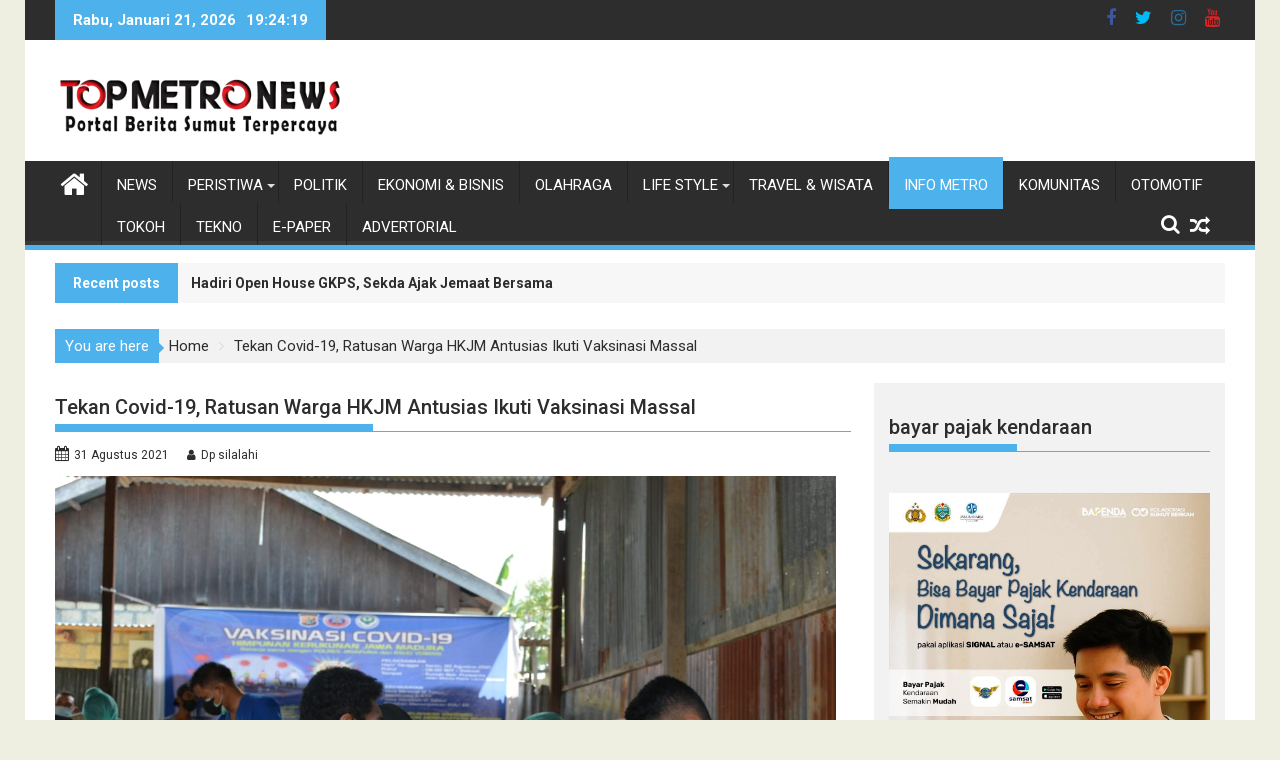

--- FILE ---
content_type: text/html; charset=UTF-8
request_url: https://topmetro.news/126963/tekan-covid-19-ratusan-warga-hkjm-antusias-ikuti-vaksinasi-massal/
body_size: 105813
content:
<!DOCTYPE html><html lang="id">
        	<head>

		        <meta charset="UTF-8">
        <meta name="viewport" content="width=device-width, initial-scale=1">
        <link rel="profile" href="http://gmpg.org/xfn/11">
        <link rel="pingback" href="https://topmetro.news/xmlrpc.php">
        <meta name='robots' content='index, follow, max-image-preview:large, max-snippet:-1, max-video-preview:-1' />

	<!-- This site is optimized with the Yoast SEO plugin v26.7 - https://yoast.com/wordpress/plugins/seo/ -->
	<title>Tekan Covid-19, Ratusan Warga HKJM Antusias Ikuti Vaksinasi Massal</title>
	<meta name="description" content="Antusias ikuti vaksinasi. Begitulah ratusan warga HKJM (Himpunan Keluarga Jawa Madura) dan Perumahan BTN Matoa, Pasar Lama Sentani." />
	<link rel="canonical" href="https://topmetro.news/126963/tekan-covid-19-ratusan-warga-hkjm-antusias-ikuti-vaksinasi-massal/" />
	<meta property="og:locale" content="id_ID" />
	<meta property="og:type" content="article" />
	<meta property="og:title" content="Tekan Covid-19, Ratusan Warga HKJM Antusias Ikuti Vaksinasi Massal" />
	<meta property="og:description" content="Antusias ikuti vaksinasi. Begitulah ratusan warga HKJM (Himpunan Keluarga Jawa Madura) dan Perumahan BTN Matoa, Pasar Lama Sentani." />
	<meta property="og:url" content="https://topmetro.news/126963/tekan-covid-19-ratusan-warga-hkjm-antusias-ikuti-vaksinasi-massal/" />
	<meta property="og:site_name" content="TOPMETRO NEWS" />
	<meta property="article:publisher" content="https://www.facebook.com/topmetromedia" />
	<meta property="article:published_time" content="2021-08-31T15:02:02+00:00" />
	<meta property="og:image" content="https://topmetro.news/wp-content/uploads/2021/08/Warga-HKJM-Antusias.jpeg" />
	<meta property="og:image:width" content="1200" />
	<meta property="og:image:height" content="800" />
	<meta property="og:image:type" content="image/jpeg" />
	<meta name="author" content="Dp silalahi" />
	<meta name="twitter:card" content="summary_large_image" />
	<meta name="twitter:creator" content="@topmetronews" />
	<meta name="twitter:site" content="@topmetronews" />
	<meta name="twitter:label1" content="Ditulis oleh" />
	<meta name="twitter:data1" content="Dp silalahi" />
	<meta name="twitter:label2" content="Estimasi waktu membaca" />
	<meta name="twitter:data2" content="2 menit" />
	<script type="application/ld+json" class="yoast-schema-graph">{"@context":"https://schema.org","@graph":[{"@type":"Article","@id":"https://topmetro.news/126963/tekan-covid-19-ratusan-warga-hkjm-antusias-ikuti-vaksinasi-massal/#article","isPartOf":{"@id":"https://topmetro.news/126963/tekan-covid-19-ratusan-warga-hkjm-antusias-ikuti-vaksinasi-massal/"},"author":{"name":"Dp silalahi","@id":"https://topmetro.news/#/schema/person/beb8d97388a7ee4ff0755f203390e9e5"},"headline":"Tekan Covid-19, Ratusan Warga HKJM Antusias Ikuti Vaksinasi Massal","datePublished":"2021-08-31T15:02:02+00:00","mainEntityOfPage":{"@id":"https://topmetro.news/126963/tekan-covid-19-ratusan-warga-hkjm-antusias-ikuti-vaksinasi-massal/"},"wordCount":434,"commentCount":0,"publisher":{"@id":"https://topmetro.news/#organization"},"image":{"@id":"https://topmetro.news/126963/tekan-covid-19-ratusan-warga-hkjm-antusias-ikuti-vaksinasi-massal/#primaryimage"},"thumbnailUrl":"https://topmetro.news/wp-content/uploads/2021/08/Warga-HKJM-Antusias.jpeg","keywords":["HKJM","papua","sentani","vaksinasi","vaksinasi covid-19"],"articleSection":["Daerah","Info Metro"],"inLanguage":"id","potentialAction":[{"@type":"CommentAction","name":"Comment","target":["https://topmetro.news/126963/tekan-covid-19-ratusan-warga-hkjm-antusias-ikuti-vaksinasi-massal/#respond"]}]},{"@type":"WebPage","@id":"https://topmetro.news/126963/tekan-covid-19-ratusan-warga-hkjm-antusias-ikuti-vaksinasi-massal/","url":"https://topmetro.news/126963/tekan-covid-19-ratusan-warga-hkjm-antusias-ikuti-vaksinasi-massal/","name":"Tekan Covid-19, Ratusan Warga HKJM Antusias Ikuti Vaksinasi Massal","isPartOf":{"@id":"https://topmetro.news/#website"},"primaryImageOfPage":{"@id":"https://topmetro.news/126963/tekan-covid-19-ratusan-warga-hkjm-antusias-ikuti-vaksinasi-massal/#primaryimage"},"image":{"@id":"https://topmetro.news/126963/tekan-covid-19-ratusan-warga-hkjm-antusias-ikuti-vaksinasi-massal/#primaryimage"},"thumbnailUrl":"https://topmetro.news/wp-content/uploads/2021/08/Warga-HKJM-Antusias.jpeg","datePublished":"2021-08-31T15:02:02+00:00","description":"Antusias ikuti vaksinasi. Begitulah ratusan warga HKJM (Himpunan Keluarga Jawa Madura) dan Perumahan BTN Matoa, Pasar Lama Sentani.","breadcrumb":{"@id":"https://topmetro.news/126963/tekan-covid-19-ratusan-warga-hkjm-antusias-ikuti-vaksinasi-massal/#breadcrumb"},"inLanguage":"id","potentialAction":[{"@type":"ReadAction","target":["https://topmetro.news/126963/tekan-covid-19-ratusan-warga-hkjm-antusias-ikuti-vaksinasi-massal/"]}]},{"@type":"ImageObject","inLanguage":"id","@id":"https://topmetro.news/126963/tekan-covid-19-ratusan-warga-hkjm-antusias-ikuti-vaksinasi-massal/#primaryimage","url":"https://topmetro.news/wp-content/uploads/2021/08/Warga-HKJM-Antusias.jpeg","contentUrl":"https://topmetro.news/wp-content/uploads/2021/08/Warga-HKJM-Antusias.jpeg","width":1200,"height":800,"caption":"Warga HKJM Antusias"},{"@type":"BreadcrumbList","@id":"https://topmetro.news/126963/tekan-covid-19-ratusan-warga-hkjm-antusias-ikuti-vaksinasi-massal/#breadcrumb","itemListElement":[{"@type":"ListItem","position":1,"name":"Home","item":"https://topmetro.news/"},{"@type":"ListItem","position":2,"name":"Tekan Covid-19, Ratusan Warga HKJM Antusias Ikuti Vaksinasi Massal"}]},{"@type":"WebSite","@id":"https://topmetro.news/#website","url":"https://topmetro.news/","name":"TOPMETRO NEWS","description":"Portal Berita Sumut Terpercaya","publisher":{"@id":"https://topmetro.news/#organization"},"alternateName":"topmetro","potentialAction":[{"@type":"SearchAction","target":{"@type":"EntryPoint","urlTemplate":"https://topmetro.news/?s={search_term_string}"},"query-input":{"@type":"PropertyValueSpecification","valueRequired":true,"valueName":"search_term_string"}}],"inLanguage":"id"},{"@type":"Organization","@id":"https://topmetro.news/#organization","name":"topmetro.news","url":"https://topmetro.news/","logo":{"@type":"ImageObject","inLanguage":"id","@id":"https://topmetro.news/#/schema/logo/image/","url":"https://topmetro.news/wp-content/uploads/2017/11/topmetro-news.jpg","contentUrl":"https://topmetro.news/wp-content/uploads/2017/11/topmetro-news.jpg","width":290,"height":70,"caption":"topmetro.news"},"image":{"@id":"https://topmetro.news/#/schema/logo/image/"},"sameAs":["https://www.facebook.com/topmetromedia","https://x.com/topmetronews","https://www.youtube.com/channel/UCHD3PCqLcnQkV3_PrWu8vcQ"]},{"@type":"Person","@id":"https://topmetro.news/#/schema/person/beb8d97388a7ee4ff0755f203390e9e5","name":"Dp silalahi","image":{"@type":"ImageObject","inLanguage":"id","@id":"https://topmetro.news/#/schema/person/image/","url":"https://secure.gravatar.com/avatar/21278042284d542465a4883fa22657f49f16304958763dd41f7ccb934c7077e6?s=96&d=mm&r=g","contentUrl":"https://secure.gravatar.com/avatar/21278042284d542465a4883fa22657f49f16304958763dd41f7ccb934c7077e6?s=96&d=mm&r=g","caption":"Dp silalahi"},"description":"DP Silalahi adalah Senior redaktur di Topmetro News yang bertugas sebagai editor berita-berita yang dikirimkan oleh Reporter/Wartawan agar memiliki kekuatan hukum dan layak ditayangkan.","sameAs":["https://topmetro.news/"],"url":"https://topmetro.news/author/editor3/"}]}</script>
	<!-- / Yoast SEO plugin. -->


<link rel='dns-prefetch' href='//fonts.googleapis.com' />
<link rel="alternate" type="application/rss+xml" title="TOPMETRO NEWS &raquo; Feed" href="https://topmetro.news/feed/" />
<link rel="alternate" type="application/rss+xml" title="TOPMETRO NEWS &raquo; Umpan Komentar" href="https://topmetro.news/comments/feed/" />
<link rel="alternate" type="application/rss+xml" title="TOPMETRO NEWS &raquo; Tekan Covid-19, Ratusan Warga HKJM Antusias Ikuti Vaksinasi Massal Umpan Komentar" href="https://topmetro.news/126963/tekan-covid-19-ratusan-warga-hkjm-antusias-ikuti-vaksinasi-massal/feed/" />
<link rel="alternate" title="oEmbed (JSON)" type="application/json+oembed" href="https://topmetro.news/wp-json/oembed/1.0/embed?url=https%3A%2F%2Ftopmetro.news%2F126963%2Ftekan-covid-19-ratusan-warga-hkjm-antusias-ikuti-vaksinasi-massal%2F" />
<link rel="alternate" title="oEmbed (XML)" type="text/xml+oembed" href="https://topmetro.news/wp-json/oembed/1.0/embed?url=https%3A%2F%2Ftopmetro.news%2F126963%2Ftekan-covid-19-ratusan-warga-hkjm-antusias-ikuti-vaksinasi-massal%2F&#038;format=xml" />
<style id='wp-img-auto-sizes-contain-inline-css' type='text/css'>
img:is([sizes=auto i],[sizes^="auto," i]){contain-intrinsic-size:3000px 1500px}
/*# sourceURL=wp-img-auto-sizes-contain-inline-css */
</style>
<style id='wp-emoji-styles-inline-css' type='text/css'>

	img.wp-smiley, img.emoji {
		display: inline !important;
		border: none !important;
		box-shadow: none !important;
		height: 1em !important;
		width: 1em !important;
		margin: 0 0.07em !important;
		vertical-align: -0.1em !important;
		background: none !important;
		padding: 0 !important;
	}
/*# sourceURL=wp-emoji-styles-inline-css */
</style>
<style id='wp-block-library-inline-css' type='text/css'>
:root{--wp-block-synced-color:#7a00df;--wp-block-synced-color--rgb:122,0,223;--wp-bound-block-color:var(--wp-block-synced-color);--wp-editor-canvas-background:#ddd;--wp-admin-theme-color:#007cba;--wp-admin-theme-color--rgb:0,124,186;--wp-admin-theme-color-darker-10:#006ba1;--wp-admin-theme-color-darker-10--rgb:0,107,160.5;--wp-admin-theme-color-darker-20:#005a87;--wp-admin-theme-color-darker-20--rgb:0,90,135;--wp-admin-border-width-focus:2px}@media (min-resolution:192dpi){:root{--wp-admin-border-width-focus:1.5px}}.wp-element-button{cursor:pointer}:root .has-very-light-gray-background-color{background-color:#eee}:root .has-very-dark-gray-background-color{background-color:#313131}:root .has-very-light-gray-color{color:#eee}:root .has-very-dark-gray-color{color:#313131}:root .has-vivid-green-cyan-to-vivid-cyan-blue-gradient-background{background:linear-gradient(135deg,#00d084,#0693e3)}:root .has-purple-crush-gradient-background{background:linear-gradient(135deg,#34e2e4,#4721fb 50%,#ab1dfe)}:root .has-hazy-dawn-gradient-background{background:linear-gradient(135deg,#faaca8,#dad0ec)}:root .has-subdued-olive-gradient-background{background:linear-gradient(135deg,#fafae1,#67a671)}:root .has-atomic-cream-gradient-background{background:linear-gradient(135deg,#fdd79a,#004a59)}:root .has-nightshade-gradient-background{background:linear-gradient(135deg,#330968,#31cdcf)}:root .has-midnight-gradient-background{background:linear-gradient(135deg,#020381,#2874fc)}:root{--wp--preset--font-size--normal:16px;--wp--preset--font-size--huge:42px}.has-regular-font-size{font-size:1em}.has-larger-font-size{font-size:2.625em}.has-normal-font-size{font-size:var(--wp--preset--font-size--normal)}.has-huge-font-size{font-size:var(--wp--preset--font-size--huge)}.has-text-align-center{text-align:center}.has-text-align-left{text-align:left}.has-text-align-right{text-align:right}.has-fit-text{white-space:nowrap!important}#end-resizable-editor-section{display:none}.aligncenter{clear:both}.items-justified-left{justify-content:flex-start}.items-justified-center{justify-content:center}.items-justified-right{justify-content:flex-end}.items-justified-space-between{justify-content:space-between}.screen-reader-text{border:0;clip-path:inset(50%);height:1px;margin:-1px;overflow:hidden;padding:0;position:absolute;width:1px;word-wrap:normal!important}.screen-reader-text:focus{background-color:#ddd;clip-path:none;color:#444;display:block;font-size:1em;height:auto;left:5px;line-height:normal;padding:15px 23px 14px;text-decoration:none;top:5px;width:auto;z-index:100000}html :where(.has-border-color){border-style:solid}html :where([style*=border-top-color]){border-top-style:solid}html :where([style*=border-right-color]){border-right-style:solid}html :where([style*=border-bottom-color]){border-bottom-style:solid}html :where([style*=border-left-color]){border-left-style:solid}html :where([style*=border-width]){border-style:solid}html :where([style*=border-top-width]){border-top-style:solid}html :where([style*=border-right-width]){border-right-style:solid}html :where([style*=border-bottom-width]){border-bottom-style:solid}html :where([style*=border-left-width]){border-left-style:solid}html :where(img[class*=wp-image-]){height:auto;max-width:100%}:where(figure){margin:0 0 1em}html :where(.is-position-sticky){--wp-admin--admin-bar--position-offset:var(--wp-admin--admin-bar--height,0px)}@media screen and (max-width:600px){html :where(.is-position-sticky){--wp-admin--admin-bar--position-offset:0px}}

/*# sourceURL=wp-block-library-inline-css */
</style><style id='global-styles-inline-css' type='text/css'>
:root{--wp--preset--aspect-ratio--square: 1;--wp--preset--aspect-ratio--4-3: 4/3;--wp--preset--aspect-ratio--3-4: 3/4;--wp--preset--aspect-ratio--3-2: 3/2;--wp--preset--aspect-ratio--2-3: 2/3;--wp--preset--aspect-ratio--16-9: 16/9;--wp--preset--aspect-ratio--9-16: 9/16;--wp--preset--color--black: #000000;--wp--preset--color--cyan-bluish-gray: #abb8c3;--wp--preset--color--white: #ffffff;--wp--preset--color--pale-pink: #f78da7;--wp--preset--color--vivid-red: #cf2e2e;--wp--preset--color--luminous-vivid-orange: #ff6900;--wp--preset--color--luminous-vivid-amber: #fcb900;--wp--preset--color--light-green-cyan: #7bdcb5;--wp--preset--color--vivid-green-cyan: #00d084;--wp--preset--color--pale-cyan-blue: #8ed1fc;--wp--preset--color--vivid-cyan-blue: #0693e3;--wp--preset--color--vivid-purple: #9b51e0;--wp--preset--gradient--vivid-cyan-blue-to-vivid-purple: linear-gradient(135deg,rgb(6,147,227) 0%,rgb(155,81,224) 100%);--wp--preset--gradient--light-green-cyan-to-vivid-green-cyan: linear-gradient(135deg,rgb(122,220,180) 0%,rgb(0,208,130) 100%);--wp--preset--gradient--luminous-vivid-amber-to-luminous-vivid-orange: linear-gradient(135deg,rgb(252,185,0) 0%,rgb(255,105,0) 100%);--wp--preset--gradient--luminous-vivid-orange-to-vivid-red: linear-gradient(135deg,rgb(255,105,0) 0%,rgb(207,46,46) 100%);--wp--preset--gradient--very-light-gray-to-cyan-bluish-gray: linear-gradient(135deg,rgb(238,238,238) 0%,rgb(169,184,195) 100%);--wp--preset--gradient--cool-to-warm-spectrum: linear-gradient(135deg,rgb(74,234,220) 0%,rgb(151,120,209) 20%,rgb(207,42,186) 40%,rgb(238,44,130) 60%,rgb(251,105,98) 80%,rgb(254,248,76) 100%);--wp--preset--gradient--blush-light-purple: linear-gradient(135deg,rgb(255,206,236) 0%,rgb(152,150,240) 100%);--wp--preset--gradient--blush-bordeaux: linear-gradient(135deg,rgb(254,205,165) 0%,rgb(254,45,45) 50%,rgb(107,0,62) 100%);--wp--preset--gradient--luminous-dusk: linear-gradient(135deg,rgb(255,203,112) 0%,rgb(199,81,192) 50%,rgb(65,88,208) 100%);--wp--preset--gradient--pale-ocean: linear-gradient(135deg,rgb(255,245,203) 0%,rgb(182,227,212) 50%,rgb(51,167,181) 100%);--wp--preset--gradient--electric-grass: linear-gradient(135deg,rgb(202,248,128) 0%,rgb(113,206,126) 100%);--wp--preset--gradient--midnight: linear-gradient(135deg,rgb(2,3,129) 0%,rgb(40,116,252) 100%);--wp--preset--font-size--small: 13px;--wp--preset--font-size--medium: 20px;--wp--preset--font-size--large: 36px;--wp--preset--font-size--x-large: 42px;--wp--preset--spacing--20: 0.44rem;--wp--preset--spacing--30: 0.67rem;--wp--preset--spacing--40: 1rem;--wp--preset--spacing--50: 1.5rem;--wp--preset--spacing--60: 2.25rem;--wp--preset--spacing--70: 3.38rem;--wp--preset--spacing--80: 5.06rem;--wp--preset--shadow--natural: 6px 6px 9px rgba(0, 0, 0, 0.2);--wp--preset--shadow--deep: 12px 12px 50px rgba(0, 0, 0, 0.4);--wp--preset--shadow--sharp: 6px 6px 0px rgba(0, 0, 0, 0.2);--wp--preset--shadow--outlined: 6px 6px 0px -3px rgb(255, 255, 255), 6px 6px rgb(0, 0, 0);--wp--preset--shadow--crisp: 6px 6px 0px rgb(0, 0, 0);}:where(.is-layout-flex){gap: 0.5em;}:where(.is-layout-grid){gap: 0.5em;}body .is-layout-flex{display: flex;}.is-layout-flex{flex-wrap: wrap;align-items: center;}.is-layout-flex > :is(*, div){margin: 0;}body .is-layout-grid{display: grid;}.is-layout-grid > :is(*, div){margin: 0;}:where(.wp-block-columns.is-layout-flex){gap: 2em;}:where(.wp-block-columns.is-layout-grid){gap: 2em;}:where(.wp-block-post-template.is-layout-flex){gap: 1.25em;}:where(.wp-block-post-template.is-layout-grid){gap: 1.25em;}.has-black-color{color: var(--wp--preset--color--black) !important;}.has-cyan-bluish-gray-color{color: var(--wp--preset--color--cyan-bluish-gray) !important;}.has-white-color{color: var(--wp--preset--color--white) !important;}.has-pale-pink-color{color: var(--wp--preset--color--pale-pink) !important;}.has-vivid-red-color{color: var(--wp--preset--color--vivid-red) !important;}.has-luminous-vivid-orange-color{color: var(--wp--preset--color--luminous-vivid-orange) !important;}.has-luminous-vivid-amber-color{color: var(--wp--preset--color--luminous-vivid-amber) !important;}.has-light-green-cyan-color{color: var(--wp--preset--color--light-green-cyan) !important;}.has-vivid-green-cyan-color{color: var(--wp--preset--color--vivid-green-cyan) !important;}.has-pale-cyan-blue-color{color: var(--wp--preset--color--pale-cyan-blue) !important;}.has-vivid-cyan-blue-color{color: var(--wp--preset--color--vivid-cyan-blue) !important;}.has-vivid-purple-color{color: var(--wp--preset--color--vivid-purple) !important;}.has-black-background-color{background-color: var(--wp--preset--color--black) !important;}.has-cyan-bluish-gray-background-color{background-color: var(--wp--preset--color--cyan-bluish-gray) !important;}.has-white-background-color{background-color: var(--wp--preset--color--white) !important;}.has-pale-pink-background-color{background-color: var(--wp--preset--color--pale-pink) !important;}.has-vivid-red-background-color{background-color: var(--wp--preset--color--vivid-red) !important;}.has-luminous-vivid-orange-background-color{background-color: var(--wp--preset--color--luminous-vivid-orange) !important;}.has-luminous-vivid-amber-background-color{background-color: var(--wp--preset--color--luminous-vivid-amber) !important;}.has-light-green-cyan-background-color{background-color: var(--wp--preset--color--light-green-cyan) !important;}.has-vivid-green-cyan-background-color{background-color: var(--wp--preset--color--vivid-green-cyan) !important;}.has-pale-cyan-blue-background-color{background-color: var(--wp--preset--color--pale-cyan-blue) !important;}.has-vivid-cyan-blue-background-color{background-color: var(--wp--preset--color--vivid-cyan-blue) !important;}.has-vivid-purple-background-color{background-color: var(--wp--preset--color--vivid-purple) !important;}.has-black-border-color{border-color: var(--wp--preset--color--black) !important;}.has-cyan-bluish-gray-border-color{border-color: var(--wp--preset--color--cyan-bluish-gray) !important;}.has-white-border-color{border-color: var(--wp--preset--color--white) !important;}.has-pale-pink-border-color{border-color: var(--wp--preset--color--pale-pink) !important;}.has-vivid-red-border-color{border-color: var(--wp--preset--color--vivid-red) !important;}.has-luminous-vivid-orange-border-color{border-color: var(--wp--preset--color--luminous-vivid-orange) !important;}.has-luminous-vivid-amber-border-color{border-color: var(--wp--preset--color--luminous-vivid-amber) !important;}.has-light-green-cyan-border-color{border-color: var(--wp--preset--color--light-green-cyan) !important;}.has-vivid-green-cyan-border-color{border-color: var(--wp--preset--color--vivid-green-cyan) !important;}.has-pale-cyan-blue-border-color{border-color: var(--wp--preset--color--pale-cyan-blue) !important;}.has-vivid-cyan-blue-border-color{border-color: var(--wp--preset--color--vivid-cyan-blue) !important;}.has-vivid-purple-border-color{border-color: var(--wp--preset--color--vivid-purple) !important;}.has-vivid-cyan-blue-to-vivid-purple-gradient-background{background: var(--wp--preset--gradient--vivid-cyan-blue-to-vivid-purple) !important;}.has-light-green-cyan-to-vivid-green-cyan-gradient-background{background: var(--wp--preset--gradient--light-green-cyan-to-vivid-green-cyan) !important;}.has-luminous-vivid-amber-to-luminous-vivid-orange-gradient-background{background: var(--wp--preset--gradient--luminous-vivid-amber-to-luminous-vivid-orange) !important;}.has-luminous-vivid-orange-to-vivid-red-gradient-background{background: var(--wp--preset--gradient--luminous-vivid-orange-to-vivid-red) !important;}.has-very-light-gray-to-cyan-bluish-gray-gradient-background{background: var(--wp--preset--gradient--very-light-gray-to-cyan-bluish-gray) !important;}.has-cool-to-warm-spectrum-gradient-background{background: var(--wp--preset--gradient--cool-to-warm-spectrum) !important;}.has-blush-light-purple-gradient-background{background: var(--wp--preset--gradient--blush-light-purple) !important;}.has-blush-bordeaux-gradient-background{background: var(--wp--preset--gradient--blush-bordeaux) !important;}.has-luminous-dusk-gradient-background{background: var(--wp--preset--gradient--luminous-dusk) !important;}.has-pale-ocean-gradient-background{background: var(--wp--preset--gradient--pale-ocean) !important;}.has-electric-grass-gradient-background{background: var(--wp--preset--gradient--electric-grass) !important;}.has-midnight-gradient-background{background: var(--wp--preset--gradient--midnight) !important;}.has-small-font-size{font-size: var(--wp--preset--font-size--small) !important;}.has-medium-font-size{font-size: var(--wp--preset--font-size--medium) !important;}.has-large-font-size{font-size: var(--wp--preset--font-size--large) !important;}.has-x-large-font-size{font-size: var(--wp--preset--font-size--x-large) !important;}
/*# sourceURL=global-styles-inline-css */
</style>

<style id='classic-theme-styles-inline-css' type='text/css'>
/*! This file is auto-generated */
.wp-block-button__link{color:#fff;background-color:#32373c;border-radius:9999px;box-shadow:none;text-decoration:none;padding:calc(.667em + 2px) calc(1.333em + 2px);font-size:1.125em}.wp-block-file__button{background:#32373c;color:#fff;text-decoration:none}
/*# sourceURL=/wp-includes/css/classic-themes.min.css */
</style>
<link rel='stylesheet' id='Roboto-css' href='//fonts.googleapis.com/css?family=Roboto&#038;ver=6.9' type='text/css' media='all' />
<link rel='stylesheet' id='supermag-googleapis-css' href='//fonts.googleapis.com/css?family=Oswald%3A300%2C400%2C700%7CRoboto%3A300italic%2C400%2C500%2C700&#038;ver=4.0.3' type='text/css' media='all' />
<link rel='stylesheet' id='bxslider-css' href='https://topmetro.news/wp-content/themes/supermagpro/assets/library/bxslider/css/jquery.bxslider.min.css?ver=4.2.6' type='text/css' media='all' />
<link rel='stylesheet' id='mCustomScrollbar-css' href='https://topmetro.news/wp-content/themes/supermagpro/assets/library/malihu-custom-scrollbar/jquery.mCustomScrollbar.min.css?ver=3.0.9' type='text/css' media='all' />
<link rel='stylesheet' id='font-awesome-css' href='https://topmetro.news/wp-content/themes/supermagpro/assets/library/Font-Awesome/css/font-awesome.min.css?ver=4.7.0' type='text/css' media='all' />
<link rel='stylesheet' id='supermag-style-css' href='https://topmetro.news/wp-content/themes/supermagpro/style.css?ver=1.2.3.3' type='text/css' media='all' />
<style id='supermag-style-inline-css' type='text/css'>

        .site-title,
        .site-title a{
            font-family: 'Roboto';
        }
        .site-description,
        .site-description a{
            font-family: 'Roboto';
        }
        .main-navigation .acmethemes-nav a{
            font-family: 'Roboto';
        }
        h1, h1 a,
        h2, h2 a,
        h3, h3 a,
        h4, h4 a,
        h5, h5 a,
        h6, h6 a {
            font-family: 'Roboto';
        }
        body, p {
            font-family: 'Roboto';
        }
        .site-title,
        .site-title a{
            color: #4db2ec;
        }
        .site-title:hover,
        .site-title a:hover{
            color: #2d2d2d;
        }
        .site-description,
        .site-description a{
            color: #2d2d2d;
        }
        h1, h1 a,
        h2, h2 a,
        h3, h3 a,
        h4, h4 a,
        h5, h5 a,
        h6, h6 a {
            color: #2d2d2d;
        }
         .entry-content p,.details{
            color: #2d2d2d;
        }
        .comment-form .form-submit input,
        .read-more,
        .bn-title,
        .home-icon.front_page_on,
        .slider-section .cat-links a,
        .gallery-carousel .mCSB_scrollTools .mCSB_dragger .mCSB_dragger_bar,
        #calendar_wrap #wp-calendar #today,
        #calendar_wrap #wp-calendar #today a,
        .wpcf7-form input.wpcf7-submit:hover,
        .breadcrumb{
            background: #4db2ec;
        }
         .breadcrumb::after {
            border-left: 5px solid #4db2ec;
        }
        .rtl .breadcrumb::after {
            border-right: 5px solid #4db2ec;
            border-left: medium none;
        }
         .header-wrapper #site-navigation{
            border-bottom: 5px solid #4db2ec;
        }
        .search-block input#menu-search,
        .widget_search input#s,
        .slicknav_btn.slicknav_open,
        .footer-wrapper .bn-title,
        .gallery-carousel  li:hover img,
        .page-numbers:hover,
        .page-numbers:focus, .page-numbers.current,
        .wpcf7-form input.wpcf7-submit{
            border: 1px solid #4db2ec;
        }
         .footer-wrapper .border{
            border-top: 1px solid #4db2ec;
        }
        .socials a:hover,
        .search-block #searchsubmit,
        .widget_search #searchsubmit,
        .slider-section .bx-controls-direction a,
        .sm-up:hover,
        .sm-tabs-title .single-tab-title.opened,
        .page-numbers,
        .wpcf7-form input.wpcf7-submit{
            color: #4db2ec;
        }
         .sm-tabs-title .single-tab-title.opened::after{
            border-color: #4db2ec transparent;
        }
        .slicknav_btn.slicknav_open:before{
            background: none repeat scroll 0 0 #4db2ec;
            box-shadow: 0 6px 0 0 #4db2ec, 0 12px 0 0 #4db2ec;
        }
        .besides-slider .beside-post{
            border-bottom: 3px solid #4db2ec;
        }
        .widget-title,
            .footer-wrapper,
            .page-header .page-title,
            .single .entry-header .entry-title,
            .page .entry-header .entry-title
            {
            border-bottom: 1px solid #4db2ec;
        }
        .footer-wrapper .bn-title:before,
        .widget-title:before,
            .page-header .page-title:before,
            .single .entry-header .entry-title:before,
            .page .entry-header .entry-title:before
            {
            border-bottom: 7px solid #4db2ec;
        }
        .active img{
            border: 2px solid #4db2ec;
        }
        .comment-form .form-submit input:hover,
        .slider-section .cat-links a:hover,
        .read-more:hover,
        .slider-section .bx-controls-direction a,
        .sm-up-container,
        .gallery-carousel .mCSB_container{
            background:#3d3d3d;
        }
        .gallery-carousel  li img {
            border:1px solid #3d3d3d;
        }
        .entry-content a{
            color: #2d2d2d;
        }
        a:hover,
        .nav-links a:hover,
        #supermag-breadcrumbs a:hover,
        .bn-content a:hover,
        .slider-section .slide-title:hover,
        .feature-side-slider .post-title a:hover,
        .slider-feature-wrap a:hover,
        .feature-side-slider .beside-post:hover .beside-caption a,
        .featured-desc a:hover h4,
        .featured-desc .above-entry-meta span:hover{
            color: #4db2ec;
        }
        .nav-links .nav-previous a:hover, .nav-links .nav-next a:hover{
            border-top: 1px solid #4db2ec;
        }
         .posted-on a,
         .posted-on i,
        .author.vcard a,
        .author.vcard i,
        .comments-link a,
        .comments-link i,
        .edit-link a,
        .edit-link i,
        .cat-links a,
        .cat-links i,
        .tags-links a,
        .tags-links i,
        .byline a,
        .byline i{
            color: #2d2d2d;
        }
        .posted-on:hover i,
        .posted-on:hover a,
        .author.vcard:hover,
        .author.vcard:hover a,
        .author.vcard:hover i,
        .comments-link:hover a,
        .comments-link:hover i,
        .cat-links:hover a,
        .cat-links:hover i,
        .edit-link:hover a,
        .edit-link:hover i,
        .tags-links:hover a,
        .tags-links:hover i,
        .byline:hover a,
        .byline:hover i
        {
            color: #4db2ec;
        }
        .top-header-section,
        .top-header-section .wrapper{
            background: #2d2d2d;
        }
        .header-wrapper,
        .no-header-bn {
            background: #ffffff;
        }
        .header-wrapper #site-navigation,
        .header-wrapper .supermag_mega_menu.menu .mega-sub-menu li.menu-item-inner-mega .supermag-mega-menu-cat-wrap a,
        .header-wrapper .supermag_mega_menu.menu .mega-sub-menu li.menu-item a,
        .mega-sub-menu .supermag-mega-menu-cat-wrap,
        .header-wrapper ul.sub-menu.mega-sub-menu,
        .slicknav_btn,
        .header-wrapper .main-navigation .slicknav_nav ul.sub-menu,
        .header-wrapper .main-navigation ul ul.sub-menu li,
        .header-wrapper .supermag_mega_menu.menu .mega-sub-menu li.menu-item-inner-mega .supermag-mega-menu-cat-wrap a{
            background: #2d2d2d;
        }
        .header-wrapper .menu > li.current-menu-item > a,
        .header-wrapper .menu > li.current-menu-parent a,
        .header-wrapper .menu > li.current_page_parent a,
        .header-wrapper .menu > li.current_page_ancestor a,
        .header-wrapper .menu > li.current-menu-item > a:before,
        .header-wrapper .menu > li.current-menu-parent > a:before,
        .header-wrapper .menu > li.current_page_parent > a:before,
        .header-wrapper .menu > li.current_page_ancestor > a:before{
            background: #4db2ec;
        }
        .slicknav_nav li:hover > a,
        .slicknav_nav li.current-menu-ancestor  a,
        .slicknav_nav li.current-menu-item  > a,
        .slicknav_nav li.current_page_item a,
        .slicknav_nav li.current_page_item .slicknav_item span,
        .mega-sub-menu .mega-active-cat{
            color: #4db2ec;
        }
        .supermag-mega-menu-con-wrap,
        .header-wrapper .menu li:hover > a,
        .header-wrapper .supermag_mega_menu.menu .mega-sub-menu li.menu-item-inner-mega .supermag-mega-menu-cat-wrap a.mega-active-cat{
            background: #4db2ec;
        }
        .supermag_mega_menu .header-wrapper .main-navigation ul ul.sub-menu li:hover > a,
        .icon-menu:hover,
        .header-wrapper .supermag_mega_menu.menu .mega-sub-menu li.menu-item a:hover,
        .slicknav_nav li .slicknav_item:hover a{
            color:#4db2ec;
        }
        @media screen and (max-width:992px){
            .supermag-mega-menu-con-wrap,
            .header-wrapper .supermag_mega_menu.menu .mega-sub-menu li.menu-item-inner-mega .supermag-mega-menu-cat-wrap a.mega-active-cat{
                background:#2d2d2d;
            }
        }
        @media screen and (max-width:639px){
            .mega-sub-menu .menu-post-block h2 a:hover {
                color: #4db2ec;
            }
        }
       .header-wrapper .menu li a{
            color: #FFFFFF;
        }
       .header-wrapper #site-navigation{
            box-shadow: -1px -5px 0 -1px #393939 inset;
        }
       #supermag-breadcrumbs{
            background: #f2f2f2;
        }
       .secondary-sidebar .widget-area.sidebar{
            background: #f2f2f2;
        }
       .footer-wrapper,
       .wrapper.footer-wrapper{
            background: #2d2d2d;
        }
       .footer-wrapper .widget-title,
        .footer-wrapper h1, .footer-wrapper h1 a,
        .footer-wrapper h2, .footer-wrapper h2 a,
        .footer-wrapper h3, .footer-wrapper h3 a,
        .footer-wrapper h4, .footer-wrapper h4 a,
        .footer-wrapper h5, .footer-wrapper h5 a,
        .footer-wrapper h6, .footer-wrapper h6 a{
            color: #ffffff;
        }
       .footer-wrapper,
        .footer-wrapper .featured-desc .above-entry-meta,
        .footer-wrapper .entry-content p,.footer-wrapper .details{
            color: #ffffff;
        }
       .footer-wrapper a,
         .footer-wrapper .featured-desc .above-entry-meta i{
             color: #ffffff;
         }
       .footer-wrapper a:hover,
        .footer-sidebar .featured-desc .above-entry-meta a:hover {
            color: #4db2ec;
        }
            .featured-desc .above-entry-meta,
            .featured-desc .below-entry-meta .cat-links a,
            .entry-footer .cat-links a,
            article.post .read-more,
            article.page .read-more,
            .slider-section .cat-links a{
            border-radius: 4px;
            }
            
                    .cat-links .at-cat-item-1{
                    background: #4db2ec!important;
                    color : #fff!important;
                    }
                    
                    .at-cat-color-wrap-1 .widget-title::before,
                    body.category-1 .page-header .page-title::before
                    {
                     border-bottom: 7px solid #4db2ec;
                    }
                    
                    .at-cat-color-wrap-1 .widget-title,
                     body.category-1 .page-header .page-title
                    {
                     border-bottom: 1px solid #4db2ec;
                    }
                    .cat-links .at-cat-item-1:hover{
                    background: #2d2d2d!important;
                    color : #fff!important;
                    }
                    
                    .cat-links .at-cat-item-2{
                    background: #4db2ec!important;
                    color : #fff!important;
                    }
                    
                    .at-cat-color-wrap-2 .widget-title::before,
                    body.category-2 .page-header .page-title::before
                    {
                     border-bottom: 7px solid #4db2ec;
                    }
                    
                    .at-cat-color-wrap-2 .widget-title,
                     body.category-2 .page-header .page-title
                    {
                     border-bottom: 1px solid #4db2ec;
                    }
                    .cat-links .at-cat-item-2:hover{
                    background: #2d2d2d!important;
                    color : #fff!important;
                    }
                    
                    .cat-links .at-cat-item-3{
                    background: #4db2ec!important;
                    color : #fff!important;
                    }
                    
                    .at-cat-color-wrap-3 .widget-title::before,
                    body.category-3 .page-header .page-title::before
                    {
                     border-bottom: 7px solid #4db2ec;
                    }
                    
                    .at-cat-color-wrap-3 .widget-title,
                     body.category-3 .page-header .page-title
                    {
                     border-bottom: 1px solid #4db2ec;
                    }
                    .cat-links .at-cat-item-3:hover{
                    background: #2d2d2d!important;
                    color : #fff!important;
                    }
                    
                    .cat-links .at-cat-item-4{
                    background: #4db2ec!important;
                    color : #fff!important;
                    }
                    
                    .at-cat-color-wrap-4 .widget-title::before,
                    body.category-4 .page-header .page-title::before
                    {
                     border-bottom: 7px solid #4db2ec;
                    }
                    
                    .at-cat-color-wrap-4 .widget-title,
                     body.category-4 .page-header .page-title
                    {
                     border-bottom: 1px solid #4db2ec;
                    }
                    .cat-links .at-cat-item-4:hover{
                    background: #2d2d2d!important;
                    color : #fff!important;
                    }
                    
                    .cat-links .at-cat-item-5{
                    background: #4db2ec!important;
                    color : #fff!important;
                    }
                    
                    .at-cat-color-wrap-5 .widget-title::before,
                    body.category-5 .page-header .page-title::before
                    {
                     border-bottom: 7px solid #4db2ec;
                    }
                    
                    .at-cat-color-wrap-5 .widget-title,
                     body.category-5 .page-header .page-title
                    {
                     border-bottom: 1px solid #4db2ec;
                    }
                    .cat-links .at-cat-item-5:hover{
                    background: #2d2d2d!important;
                    color : #fff!important;
                    }
                    
                    .cat-links .at-cat-item-6{
                    background: #4db2ec!important;
                    color : #fff!important;
                    }
                    
                    .at-cat-color-wrap-6 .widget-title::before,
                    body.category-6 .page-header .page-title::before
                    {
                     border-bottom: 7px solid #4db2ec;
                    }
                    
                    .at-cat-color-wrap-6 .widget-title,
                     body.category-6 .page-header .page-title
                    {
                     border-bottom: 1px solid #4db2ec;
                    }
                    .cat-links .at-cat-item-6:hover{
                    background: #2d2d2d!important;
                    color : #fff!important;
                    }
                    
                    .cat-links .at-cat-item-7{
                    background: #4db2ec!important;
                    color : #fff!important;
                    }
                    
                    .at-cat-color-wrap-7 .widget-title::before,
                    body.category-7 .page-header .page-title::before
                    {
                     border-bottom: 7px solid #4db2ec;
                    }
                    
                    .at-cat-color-wrap-7 .widget-title,
                     body.category-7 .page-header .page-title
                    {
                     border-bottom: 1px solid #4db2ec;
                    }
                    .cat-links .at-cat-item-7:hover{
                    background: #2d2d2d!important;
                    color : #fff!important;
                    }
                    
                    .cat-links .at-cat-item-9{
                    background: #4db2ec!important;
                    color : #fff!important;
                    }
                    
                    .at-cat-color-wrap-9 .widget-title::before,
                    body.category-9 .page-header .page-title::before
                    {
                     border-bottom: 7px solid #4db2ec;
                    }
                    
                    .at-cat-color-wrap-9 .widget-title,
                     body.category-9 .page-header .page-title
                    {
                     border-bottom: 1px solid #4db2ec;
                    }
                    .cat-links .at-cat-item-9:hover{
                    background: #2d2d2d!important;
                    color : #fff!important;
                    }
                    
                    .cat-links .at-cat-item-10{
                    background: #4db2ec!important;
                    color : #fff!important;
                    }
                    
                    .at-cat-color-wrap-10 .widget-title::before,
                    body.category-10 .page-header .page-title::before
                    {
                     border-bottom: 7px solid #4db2ec;
                    }
                    
                    .at-cat-color-wrap-10 .widget-title,
                     body.category-10 .page-header .page-title
                    {
                     border-bottom: 1px solid #4db2ec;
                    }
                    .cat-links .at-cat-item-10:hover{
                    background: #2d2d2d!important;
                    color : #fff!important;
                    }
                    
                    .cat-links .at-cat-item-11{
                    background: #4db2ec!important;
                    color : #fff!important;
                    }
                    
                    .at-cat-color-wrap-11 .widget-title::before,
                    body.category-11 .page-header .page-title::before
                    {
                     border-bottom: 7px solid #4db2ec;
                    }
                    
                    .at-cat-color-wrap-11 .widget-title,
                     body.category-11 .page-header .page-title
                    {
                     border-bottom: 1px solid #4db2ec;
                    }
                    .cat-links .at-cat-item-11:hover{
                    background: #2d2d2d!important;
                    color : #fff!important;
                    }
                    
                    .cat-links .at-cat-item-12{
                    background: #4db2ec!important;
                    color : #fff!important;
                    }
                    
                    .at-cat-color-wrap-12 .widget-title::before,
                    body.category-12 .page-header .page-title::before
                    {
                     border-bottom: 7px solid #4db2ec;
                    }
                    
                    .at-cat-color-wrap-12 .widget-title,
                     body.category-12 .page-header .page-title
                    {
                     border-bottom: 1px solid #4db2ec;
                    }
                    .cat-links .at-cat-item-12:hover{
                    background: #2d2d2d!important;
                    color : #fff!important;
                    }
                    
                    .cat-links .at-cat-item-13{
                    background: #4db2ec!important;
                    color : #fff!important;
                    }
                    
                    .at-cat-color-wrap-13 .widget-title::before,
                    body.category-13 .page-header .page-title::before
                    {
                     border-bottom: 7px solid #4db2ec;
                    }
                    
                    .at-cat-color-wrap-13 .widget-title,
                     body.category-13 .page-header .page-title
                    {
                     border-bottom: 1px solid #4db2ec;
                    }
                    .cat-links .at-cat-item-13:hover{
                    background: #2d2d2d!important;
                    color : #fff!important;
                    }
                    
                    .cat-links .at-cat-item-16{
                    background: #4db2ec!important;
                    color : #fff!important;
                    }
                    
                    .at-cat-color-wrap-16 .widget-title::before,
                    body.category-16 .page-header .page-title::before
                    {
                     border-bottom: 7px solid #4db2ec;
                    }
                    
                    .at-cat-color-wrap-16 .widget-title,
                     body.category-16 .page-header .page-title
                    {
                     border-bottom: 1px solid #4db2ec;
                    }
                    .cat-links .at-cat-item-16:hover{
                    background: #2d2d2d!important;
                    color : #fff!important;
                    }
                    
                    .cat-links .at-cat-item-17{
                    background: #4db2ec!important;
                    color : #fff!important;
                    }
                    
                    .at-cat-color-wrap-17 .widget-title::before,
                    body.category-17 .page-header .page-title::before
                    {
                     border-bottom: 7px solid #4db2ec;
                    }
                    
                    .at-cat-color-wrap-17 .widget-title,
                     body.category-17 .page-header .page-title
                    {
                     border-bottom: 1px solid #4db2ec;
                    }
                    .cat-links .at-cat-item-17:hover{
                    background: #2d2d2d!important;
                    color : #fff!important;
                    }
                    
                    .cat-links .at-cat-item-18{
                    background: #4db2ec!important;
                    color : #fff!important;
                    }
                    
                    .at-cat-color-wrap-18 .widget-title::before,
                    body.category-18 .page-header .page-title::before
                    {
                     border-bottom: 7px solid #4db2ec;
                    }
                    
                    .at-cat-color-wrap-18 .widget-title,
                     body.category-18 .page-header .page-title
                    {
                     border-bottom: 1px solid #4db2ec;
                    }
                    .cat-links .at-cat-item-18:hover{
                    background: #2d2d2d!important;
                    color : #fff!important;
                    }
                    
                    .cat-links .at-cat-item-19{
                    background: #4db2ec!important;
                    color : #fff!important;
                    }
                    
                    .at-cat-color-wrap-19 .widget-title::before,
                    body.category-19 .page-header .page-title::before
                    {
                     border-bottom: 7px solid #4db2ec;
                    }
                    
                    .at-cat-color-wrap-19 .widget-title,
                     body.category-19 .page-header .page-title
                    {
                     border-bottom: 1px solid #4db2ec;
                    }
                    .cat-links .at-cat-item-19:hover{
                    background: #2d2d2d!important;
                    color : #fff!important;
                    }
                    
                    .cat-links .at-cat-item-28{
                    background: #4db2ec!important;
                    color : #fff!important;
                    }
                    
                    .at-cat-color-wrap-28 .widget-title::before,
                    body.category-28 .page-header .page-title::before
                    {
                     border-bottom: 7px solid #4db2ec;
                    }
                    
                    .at-cat-color-wrap-28 .widget-title,
                     body.category-28 .page-header .page-title
                    {
                     border-bottom: 1px solid #4db2ec;
                    }
                    .cat-links .at-cat-item-28:hover{
                    background: #2d2d2d!important;
                    color : #fff!important;
                    }
                    
                    .cat-links .at-cat-item-29{
                    background: #4db2ec!important;
                    color : #fff!important;
                    }
                    
                    .at-cat-color-wrap-29 .widget-title::before,
                    body.category-29 .page-header .page-title::before
                    {
                     border-bottom: 7px solid #4db2ec;
                    }
                    
                    .at-cat-color-wrap-29 .widget-title,
                     body.category-29 .page-header .page-title
                    {
                     border-bottom: 1px solid #4db2ec;
                    }
                    .cat-links .at-cat-item-29:hover{
                    background: #2d2d2d!important;
                    color : #fff!important;
                    }
                    
                    .cat-links .at-cat-item-30{
                    background: #4db2ec!important;
                    color : #fff!important;
                    }
                    
                    .at-cat-color-wrap-30 .widget-title::before,
                    body.category-30 .page-header .page-title::before
                    {
                     border-bottom: 7px solid #4db2ec;
                    }
                    
                    .at-cat-color-wrap-30 .widget-title,
                     body.category-30 .page-header .page-title
                    {
                     border-bottom: 1px solid #4db2ec;
                    }
                    .cat-links .at-cat-item-30:hover{
                    background: #2d2d2d!important;
                    color : #fff!important;
                    }
                    
                    .cat-links .at-cat-item-31{
                    background: #4db2ec!important;
                    color : #fff!important;
                    }
                    
                    .at-cat-color-wrap-31 .widget-title::before,
                    body.category-31 .page-header .page-title::before
                    {
                     border-bottom: 7px solid #4db2ec;
                    }
                    
                    .at-cat-color-wrap-31 .widget-title,
                     body.category-31 .page-header .page-title
                    {
                     border-bottom: 1px solid #4db2ec;
                    }
                    .cat-links .at-cat-item-31:hover{
                    background: #2d2d2d!important;
                    color : #fff!important;
                    }
                    
                    .cat-links .at-cat-item-6228{
                    background: #4db2ec!important;
                    color : #fff!important;
                    }
                    
                    .at-cat-color-wrap-6228 .widget-title::before,
                    body.category-6228 .page-header .page-title::before
                    {
                     border-bottom: 7px solid #4db2ec;
                    }
                    
                    .at-cat-color-wrap-6228 .widget-title,
                     body.category-6228 .page-header .page-title
                    {
                     border-bottom: 1px solid #4db2ec;
                    }
                    .cat-links .at-cat-item-6228:hover{
                    background: #2d2d2d!important;
                    color : #fff!important;
                    }
                    
                    .cat-links .at-cat-item-16475{
                    background: #4db2ec!important;
                    color : #fff!important;
                    }
                    
                    .cat-links .at-cat-item-16475:hover{
                    background: #2d2d2d!important;
                    color : #fff!important;
                    }
                    
                    .cat-links .at-cat-item-16786{
                    background: #4db2ec!important;
                    color : #fff!important;
                    }
                    
                    .cat-links .at-cat-item-16786:hover{
                    background: #2d2d2d!important;
                    color : #fff!important;
                    }
                    
                    .cat-links .at-cat-item-23319{
                    background: #4db2ec!important;
                    color : #fff!important;
                    }
                    
                    .cat-links .at-cat-item-23319:hover{
                    background: #2d2d2d!important;
                    color : #fff!important;
                    }
                    
                    .cat-links .at-cat-item-27738{
                    background: #4db2ec!important;
                    color : #fff!important;
                    }
                    
                    .cat-links .at-cat-item-27738:hover{
                    background: #2d2d2d!important;
                    color : #fff!important;
                    }
                    
                    .cat-links .at-cat-item-27739{
                    background: #4db2ec!important;
                    color : #fff!important;
                    }
                    
                    .cat-links .at-cat-item-27739:hover{
                    background: #2d2d2d!important;
                    color : #fff!important;
                    }
                    
                    .cat-links .at-cat-item-27740{
                    background: #4db2ec!important;
                    color : #fff!important;
                    }
                    
                    .cat-links .at-cat-item-27740:hover{
                    background: #2d2d2d!important;
                    color : #fff!important;
                    }
                    
/*# sourceURL=supermag-style-inline-css */
</style>
<link rel='stylesheet' id='supermag-block-front-styles-css' href='https://topmetro.news/wp-content/themes/supermagpro/acmethemes/gutenberg/gutenberg-front.css?ver=1.0' type='text/css' media='all' />
<script type="text/javascript" src="https://topmetro.news/wp-includes/js/jquery/jquery.min.js?ver=3.7.1" id="jquery-core-js"></script>
<script type="text/javascript" src="https://topmetro.news/wp-includes/js/jquery/jquery-migrate.min.js?ver=3.4.1" id="jquery-migrate-js"></script>
<link rel="https://api.w.org/" href="https://topmetro.news/wp-json/" /><link rel="alternate" title="JSON" type="application/json" href="https://topmetro.news/wp-json/wp/v2/posts/126963" /><link rel="EditURI" type="application/rsd+xml" title="RSD" href="https://topmetro.news/xmlrpc.php?rsd" />
<meta name="generator" content="WordPress 6.9" />
<link rel='shortlink' href='https://topmetro.news/?p=126963' />
      <meta name="onesignal" content="wordpress-plugin"/>
            <script>

      window.OneSignalDeferred = window.OneSignalDeferred || [];

      OneSignalDeferred.push(function(OneSignal) {
        var oneSignal_options = {};
        window._oneSignalInitOptions = oneSignal_options;

        oneSignal_options['serviceWorkerParam'] = { scope: '/' };
oneSignal_options['serviceWorkerPath'] = 'OneSignalSDKWorker.js.php';

        OneSignal.Notifications.setDefaultUrl("https://topmetro.news");

        oneSignal_options['wordpress'] = true;
oneSignal_options['appId'] = '3fa82e82-87dd-44bf-a142-ffa68af64c16';
oneSignal_options['allowLocalhostAsSecureOrigin'] = true;
oneSignal_options['welcomeNotification'] = { };
oneSignal_options['welcomeNotification']['title'] = "";
oneSignal_options['welcomeNotification']['message'] = "";
oneSignal_options['path'] = "https://topmetro.news/wp-content/plugins/onesignal-free-web-push-notifications/sdk_files/";
oneSignal_options['persistNotification'] = true;
oneSignal_options['promptOptions'] = { };
oneSignal_options['notifyButton'] = { };
oneSignal_options['notifyButton']['enable'] = true;
oneSignal_options['notifyButton']['position'] = 'bottom-right';
oneSignal_options['notifyButton']['theme'] = 'default';
oneSignal_options['notifyButton']['size'] = 'medium';
oneSignal_options['notifyButton']['showCredit'] = true;
oneSignal_options['notifyButton']['text'] = {};
              OneSignal.init(window._oneSignalInitOptions);
              OneSignal.Slidedown.promptPush()      });

      function documentInitOneSignal() {
        var oneSignal_elements = document.getElementsByClassName("OneSignal-prompt");

        var oneSignalLinkClickHandler = function(event) { OneSignal.Notifications.requestPermission(); event.preventDefault(); };        for(var i = 0; i < oneSignal_elements.length; i++)
          oneSignal_elements[i].addEventListener('click', oneSignalLinkClickHandler, false);
      }

      if (document.readyState === 'complete') {
           documentInitOneSignal();
      }
      else {
           window.addEventListener("load", function(event){
               documentInitOneSignal();
          });
      }
    </script>
<link rel="icon" href="https://topmetro.news/wp-content/uploads/2018/03/cropped-topmetronews-32x32.png" sizes="32x32" />
<link rel="icon" href="https://topmetro.news/wp-content/uploads/2018/03/cropped-topmetronews-192x192.png" sizes="192x192" />
<link rel="apple-touch-icon" href="https://topmetro.news/wp-content/uploads/2018/03/cropped-topmetronews-180x180.png" />
<meta name="msapplication-TileImage" content="https://topmetro.news/wp-content/uploads/2018/03/cropped-topmetronews-270x270.png" />

	</head>
<body class="wp-singular post-template-default single single-post postid-126963 single-format-standard wp-custom-logo wp-theme-supermagpro boxed-layout right-sidebar at-sticky-sidebar single-large-image left-logo-right-ainfo group-blog">

        <div id="page" class="hfeed site">
            <a class="skip-link screen-reader-text" href="#content" title="link">Skip to content</a>
		        <header id="masthead" class="site-header">
            <div class="top-header-section clearfix">
                <div class="wrapper">
                     <div class="header-latest-posts float-left bn-title">Rabu, Januari 21, 2026<div class='supermag-clock format-24'></div></div>                    <div class="right-header float-right">
                                                    <div class="socials">
                                                                    <a href="https://www.facebook.com/topmetromedia/" class="facebook" data-title="Facebook" target="_blank">
                                        <span class="font-icon-social-facebook"><i class="fa fa-facebook"></i></span>
                                    </a>
                                                                    <a href="https://twitter.com/Topmetronews" class="twitter" data-title="Twitter" target="_blank">
                                        <span class="font-icon-social-twitter"><i class="fa fa-twitter"></i></span>
                                    </a>
                                                                        <a href="https://www.instagram.com/topmetro.news/" class="instagram" data-title="Instagram" target="_blank">
                                        <span class="font-icon-social-instagram"><i class="fa fa-instagram"></i></span>
                                    </a>
                                                                        <a href="https://www.youtube.com/channel/UCHD3PCqLcnQkV3_PrWu8vcQ" class="youtube" data-title="Youtube" target="_blank">
                                        <span class="font-icon-social-youtube"><i class="fa fa-youtube"></i></span>
                                    </a>
                                                                </div>
                                                </div>
                </div>
            </div>
            <!-- .top-header-section -->
            <div class="header-wrapper clearfix">
                <div class="header-container">
	                
                    <div class="wrapper">
                        <div class="site-branding clearfix">
                                                        <div class="site-logo float-left">
                                <a href="https://topmetro.news/" class="custom-logo-link" rel="home"><noscript><img width="290" height="80" src="https://topmetro.news/wp-content/uploads/2020/10/cropped-topmetro.news_-2.png" class="custom-logo" alt="TOPMETRO NEWS" decoding="async" /></noscript><img width="290" height="80" src='data:image/svg+xml,%3Csvg%20xmlns=%22http://www.w3.org/2000/svg%22%20viewBox=%220%200%20290%2080%22%3E%3C/svg%3E' data-src="https://topmetro.news/wp-content/uploads/2020/10/cropped-topmetro.news_-2.png" class="lazyload custom-logo" alt="TOPMETRO NEWS" decoding="async" /></a>                            </div><!--site-logo-->
                                                        <div class="clearfix"></div>
                                                    </div>
                    </div>
	                                    <nav id="site-navigation" class="main-navigation supermag-enable-sticky-menu clearfix">
                        <div class="header-main-menu wrapper clearfix">
                                                            <div class="home-icon">
                                    <a href="https://topmetro.news/" title="TOPMETRO NEWS"><i class="fa fa-home"></i></a>
                                </div>
                                <div class="acmethemes-nav"><ul id="menu-amp" class="menu supermag_mega_menu"><li id="menu-item-51951" class="menu-item menu-item-type-custom menu-item-object-custom menu-item-51951"><a href="https://topmetro.news/tag/news/">News</a></li>
<li id="menu-item-30878" class="menu-item menu-item-type-taxonomy menu-item-object-category current-post-ancestor menu-item-has-children menu-item-30878"><a href="https://topmetro.news/category/kriminal/">Peristiwa</a>
<ul class="sub-menu">
	<li id="menu-item-30879" class="menu-item menu-item-type-taxonomy menu-item-object-category menu-item-30879"><a href="https://topmetro.news/category/kriminal/kota/">Kota Medan</a></li>
	<li id="menu-item-30880" class="menu-item menu-item-type-taxonomy menu-item-object-category current-post-ancestor current-menu-parent current-post-parent menu-item-30880"><a href="https://topmetro.news/category/kriminal/daerah/">Daerah</a></li>
	<li id="menu-item-30881" class="menu-item menu-item-type-taxonomy menu-item-object-category menu-item-30881"><a href="https://topmetro.news/category/kriminal/nasional/">Nasional</a></li>
	<li id="menu-item-30882" class="menu-item menu-item-type-taxonomy menu-item-object-category menu-item-30882"><a href="https://topmetro.news/category/kriminal/internasional/">Internasional</a></li>
</ul>
</li>
<li id="menu-item-30892" class="menu-item menu-item-type-taxonomy menu-item-object-category menu-item-30892"><a href="https://topmetro.news/category/politik/">Politik</a></li>
<li id="menu-item-30887" class="menu-item menu-item-type-taxonomy menu-item-object-category menu-item-30887"><a href="https://topmetro.news/category/ekonomi-bisnis/">Ekonomi &amp; Bisnis</a></li>
<li id="menu-item-30883" class="menu-item menu-item-type-taxonomy menu-item-object-category menu-item-30883"><a href="https://topmetro.news/category/olahraga/">Olahraga</a></li>
<li id="menu-item-30884" class="menu-item menu-item-type-taxonomy menu-item-object-category menu-item-has-children menu-item-30884"><a href="https://topmetro.news/category/life-style/">Life style</a>
<ul class="sub-menu">
	<li id="menu-item-30885" class="menu-item menu-item-type-taxonomy menu-item-object-category menu-item-30885"><a href="https://topmetro.news/category/life-style/hiburan/">Hiburan</a></li>
	<li id="menu-item-30886" class="menu-item menu-item-type-taxonomy menu-item-object-category menu-item-30886"><a href="https://topmetro.news/category/life-style/kesehatan/">Kesehatan</a></li>
	<li id="menu-item-30890" class="menu-item menu-item-type-taxonomy menu-item-object-category menu-item-30890"><a href="https://topmetro.news/category/life-style/kecantikan/">Kecantikan</a></li>
</ul>
</li>
<li id="menu-item-30895" class="menu-item menu-item-type-taxonomy menu-item-object-category menu-item-30895"><a href="https://topmetro.news/category/travel-wisata/">Travel &amp; Wisata</a></li>
<li id="menu-item-30888" class="menu-item menu-item-type-taxonomy menu-item-object-category current-post-ancestor current-menu-parent current-post-parent menu-item-30888"><a href="https://topmetro.news/category/info-metro/">Info Metro</a></li>
<li id="menu-item-30889" class="menu-item menu-item-type-taxonomy menu-item-object-category menu-item-30889"><a href="https://topmetro.news/category/komunitas/">Komunitas</a></li>
<li id="menu-item-30891" class="menu-item menu-item-type-taxonomy menu-item-object-category menu-item-30891"><a href="https://topmetro.news/category/otomotif/">Otomotif</a></li>
<li id="menu-item-30894" class="menu-item menu-item-type-taxonomy menu-item-object-category menu-item-30894"><a href="https://topmetro.news/category/tokoh/">Tokoh</a></li>
<li id="menu-item-30893" class="menu-item menu-item-type-taxonomy menu-item-object-category menu-item-30893"><a href="https://topmetro.news/category/tekno/">Tekno</a></li>
<li id="menu-item-131884" class="menu-item menu-item-type-taxonomy menu-item-object-category menu-item-131884"><a href="https://topmetro.news/category/e-paper/">E-Paper</a></li>
<li id="menu-item-199286" class="menu-item menu-item-type-taxonomy menu-item-object-category menu-item-199286"><a href="https://topmetro.news/category/advertorial/">Advertorial</a></li>
</ul></div><div class="random-post">                                        <a title="Ahok Pindah ke Mako Brimob Kelapa Dua, Kenapa?" href="https://topmetro.news/11717/ahok-pindah-ke-mako-brimob-kelapa-dua-kenapa/">
                                            <i class="fa fa-random icon-menu"></i>
                                        </a>
                                        </div><a class="fa fa-search icon-menu search-icon-menu" href="#"></a><div class='menu-search-toggle'><div class='menu-search-inner'><div class="search-block">
    <form action="https://topmetro.news" class="searchform" id="searchform" method="get" role="search">
        <div>
            <label for="menu-search" class="screen-reader-text"></label>
                        <input type="text"  placeholder="Search"  id="menu-search" name="s" value="">
            <button class="fa fa-search" type="submit" id="searchsubmit"></button>
        </div>
    </form>
</div></div></div>                        </div>
                        <div class="responsive-slick-menu wrapper clearfix"></div>
                    </nav>
                    <!-- #site-navigation -->
	                <div class="wrapper"><div class="aftemenu-bn clearfix">				<div class="header-latest-posts bn-wrapper float-left">
					<div class="bn-title">
						Recent posts					</div>
					<ul class="duper-bn" data-speed="12000" data-mode="horizontal" data-column="2">
													<li class="bn-content">
								<a href="https://topmetro.news/232837/hadiri-open-house-gkps-sekda-ajak-jemaat-bersama-bangun-simalungun-dengan-semangat-baru/" title="Hadiri Open House GKPS, Sekda Ajak Jemaat Bersama Bangun Simalungun dengan Semangat Baru">
									Hadiri Open House GKPS, Sekda Ajak Jemaat Bersama Bangun Simalungun dengan Semangat Baru								</a>
							</li>
													<li class="bn-content">
								<a href="https://topmetro.news/232834/pascaputusan-mahkamah-konstitusi-forwaka-sumut-ajak-masyarakat-bersama-tolak-kriminalisasi-pers/" title="Pascaputusan Mahkamah Konstitusi, Forwaka Sumut Ajak Masyarakat Bersama Tolak Kriminalisasi Pers">
									Pascaputusan Mahkamah Konstitusi, Forwaka Sumut Ajak Masyarakat Bersama Tolak Kriminalisasi Pers								</a>
							</li>
													<li class="bn-content">
								<a href="https://topmetro.news/232831/dr-maruli-siahaan-menghadiri-rapat-kerja-komisi-xiii-dpr-ri/" title="Dr Maruli Siahaan Menghadiri Rapat Kerja Komisi XIII DPR RI">
									Dr Maruli Siahaan Menghadiri Rapat Kerja Komisi XIII DPR RI								</a>
							</li>
													<li class="bn-content">
								<a href="https://topmetro.news/232828/posisi-kasat-narkoba-polres-langkat-disertijabkan-dari-akp-rudy-saputra-kepada-akp-amrizal-hasibuan/" title="Posisi Kasat Narkoba Polres Langkat Disertijabkan dari AKP Rudy Saputra kepada AKP Amrizal Hasibuan">
									Posisi Kasat Narkoba Polres Langkat Disertijabkan dari AKP Rudy Saputra kepada AKP Amrizal Hasibuan								</a>
							</li>
													<li class="bn-content">
								<a href="https://topmetro.news/232820/gubsu-bobby-nasution-serahkan-248-sk-penugasan-kepala-sekolah/" title="Gubsu Bobby Nasution Serahkan 248 SK Penugasan Kepala Sekolah">
									Gubsu Bobby Nasution Serahkan 248 SK Penugasan Kepala Sekolah								</a>
							</li>
											</ul>
				</div> <!-- .header-latest-posts -->
			</div></div>                </div>
                <!-- .header-container -->
            </div>
            <!-- header-wrapper-->
        </header>
        <!-- #masthead -->
                <div class="wrapper content-wrapper clearfix">
            <div id="content" class="site-content">
        <div class='breadcrumbs init-animate clearfix'><span class='breadcrumb'>You are here</span><div id='supermag-breadcrumbs' class='clearfix'><div role="navigation" aria-label="Breadcrumbs" class="breadcrumb-trail breadcrumbs" itemprop="breadcrumb"><ul class="trail-items" itemscope itemtype="http://schema.org/BreadcrumbList"><meta name="numberOfItems" content="2" /><meta name="itemListOrder" content="Ascending" /><li itemprop="itemListElement" itemscope itemtype="http://schema.org/ListItem" class="trail-item trail-begin"><a href="https://topmetro.news/" rel="home" itemprop="item"><span itemprop="name">Home</span></a><meta itemprop="position" content="1" /></li><li class="trail-item trail-end"><span><span>Tekan Covid-19, Ratusan Warga HKJM Antusias Ikuti Vaksinasi Massal</span></span></li></ul></div></div></div>	<div id="primary" class="content-area">
		<main id="main" class="site-main">
            <article id="post-126963" class="post-126963 post type-post status-publish format-standard has-post-thumbnail hentry category-daerah category-info-metro tag-hkjm tag-papua tag-sentani tag-vaksinasi tag-vaksinasi-covid-19">
	<header class="entry-header">
		<h1 class="entry-title">Tekan Covid-19, Ratusan Warga HKJM Antusias Ikuti Vaksinasi Massal</h1>		<div class="entry-meta">
			<span class="posted-on"><i class="fa fa-calendar"></i><a href="https://topmetro.news/126963/tekan-covid-19-ratusan-warga-hkjm-antusias-ikuti-vaksinasi-massal/" rel="bookmark"><time class="entry-date published" datetime="2021-08-31T22:02:02+07:00">31 Agustus 2021</time><time class="updated" datetime="2021-08-31T09:49:17+07:00">31 Agustus 2021</time></a></span><span class="byline"> <i class="fa fa-user"></i><span class="author vcard"><a class="url fn n" href="https://topmetro.news/author/editor3/">Dp silalahi</a></span></span>		</div><!-- .entry-meta -->
	</header><!-- .entry-header -->
			<div class="single-feat clearfix">
						<figure class="single-thumb single-thumb-full">
				<figure class="wp-caption fsmcfi-fig featured"><img width="1200" height="800" src="https://topmetro.news/wp-content/uploads/2021/08/Warga-HKJM-Antusias.jpeg" class="attachment-full size-full wp-post-image" alt="Warga HKJM Antusias" decoding="async" fetchpriority="high" srcset="https://topmetro.news/wp-content/uploads/2021/08/Warga-HKJM-Antusias.jpeg 1200w, https://topmetro.news/wp-content/uploads/2021/08/Warga-HKJM-Antusias-768x512.jpeg 768w" sizes="(max-width: 1200px) 100vw, 1200px" /></figure>			</figure>
		</div>
		<div class="entry-content">
		<p>Topmetro.News &#8211; Antusias ikuti vaksinasi. Begitulah ratusan warga HKJM (Himpunan Keluarga Jawa Madura) dan Perumahan BTN Matoa, Pasar Lama Sentani, Kota Sentani, Distrik Sentani, Kabupaten Jayapura mengikuti kegiatan Vaksinasi Massal yang digelar Polres Jayapura bekerjasama dengan HKJM Kabupaten Jayapura, Senin (30/8/2021).</p>
<h3>Antusias Ikuti Vaksinasi Kerjasama dengan Berbagai Elemen</h3>
<p>Sekadar diketahui, kegiatan vaksinasi ini dibuka AKP Sutardi, S.H., M.H., Kabag SDM Polres Jayapura dan Ipda Gunandi mewakili Kapolres Jayapura.</p>
<p>Tidak itu saja, moment ini juga menggandeng tim medis Dinas Kesehatan Kabupaten Jayapura dalam hal ini petugas medis RSUD Youwari, Puskesmas Sentani dan Klinik Polres Jayapura.</p>
<p>Kapolres Jayapura AKBP Fredrickusus W. A. Maclarimboen, S.IK., M.H., melalui Kabag SDM Polres Jayapura, AKP Sutardi, S.H., M.H., mengemukakan, kegiatan vaksinasi massal ini sebagai upaya pemerintah untuk meningkatkan imunitas bagi masyarakat, sekaligus juga menekan kasus positif Covid-19, khususnya di wilayah Kabupaten Jayapura.</p>
<p>&#8220;Vaksinasi dosis 1 dan 2 yang diperuntukkan untuk masyarakat sekitar BTN Matoa Sentani bekerjasama dengan paguyuban Himpunan Kerukunan Jawa Madura atau HKJM Kabupaten Jayapura, dengan petugas medis yang terlibat RSUD Youwari, Puskesmas Sentani dan Klinik Polres Jayapura,&#8221; tutur AKP Sutardi, Senin (30/8/2021).</p>
<p>Untuk itu, kata dia, pihaknya sangat berharap agar vaksinasi ini dapat menjadi pintu semakin banyaknya masyarakat yang menerima vaksinasi untuk mendukung percepatan vaksinasi Covid-19 di Kabupaten Jayapura.</p>
<p>&#8220;Saya mewakili Kapolres Jayapura sangat berterima kasih kepada masyarakat di BTN Matoa dan Himpunan Keluarga Jawa Madura atas terselenggaranya kegiatan vaksinasi ini,&#8221; ucapnya.</p>
<p>Di situ, Sekretaris Umum HKJM Kabupaten Jayapura, Purwanto menjelaskan kegiatan ini sebagai salah satu bentuk kepedulian warga HKJM di Kabupaten Jayapura mendukung program pemerintah untuk menanggulangi pandemi covid-19.</p>
<p>“Karena mengingat akan diselenggarakan PON jadi program pemerintah selama ini untuk vaksinasi harapan ke depan supaya kegiatan PON berjalan lancar dan selesai PON nanti tidak ada covid lagi di Kabupaten Jayapura ini,” ungkapnya.</p>
<p>Purwanto menambahkan, kegiatan ini selain ikut membantu mensukseskan program pemerintah melalui program vaksinasi, namun sekaligus ikut membantu mensukseskan PON yang akan dilaksanakan di Papua.</p>
<p>Usai divaksin, warga peserta Vaksinasi Massal juga mendapatkan bingkisan berupa sembako.</p>
<p>Pembagian sembako ini adalah salah satu cara untuk menarik minat masyarakat untuk mengikuti vaksin Covid-19 sehingga secepatnya terbentuk kekebalan kelompok (herd immunity) demi mengakhiri pandemi Covid-19.</p>
<p>TOPIK TERKAIT | <a href="https://topmetro.news/126669/masih-ada-28-lapas-rutan-yang-belum-lakukan-vaksinasi/"><strong>Masih Ada 28 Lapas/Rutan yang Belum Divaksinasi</strong></a></p>
<p>Seperti diberitakan topmetro.news sebelumnya, petugas Divisi Pemasyarakatan Kemenkumham Kanwil Sumut, terus menggelar vaksinasi terhadap warga binaan pemasyarakatan yang mendekam di seluruh Unit Pelayanan Pemasyarakatan (UPT) di Sumatera Utara.</p>
<p>Erwedi Supriyatno, Pelaksana harian (Plh) Kadiv Pemasyarakatan Kemenkumham Kanwil Sumut menjelaskan total Warga Binaan Pemasyarakatan (WBP) yang telah mendapat vaksin pertama sebanyak 5.629 orang, dan vaksin tahap kedua sebanyak 933 orang.</p>
<p>sumber\foto | kairos<br />
reporter | jeremitaran</p>
	</div><!-- .entry-content -->
    <footer class="entry-footer featured-desc">
		<span class="cat-links"><i class="fa fa-folder-o"></i><a href="https://topmetro.news/category/kriminal/daerah/" rel="category tag">Daerah</a>, <a href="https://topmetro.news/category/info-metro/" rel="category tag">Info Metro</a></span><span class="tags-links"><i class="fa fa-tags"></i><a href="https://topmetro.news/tag/hkjm/" rel="tag">HKJM</a>, <a href="https://topmetro.news/tag/papua/" rel="tag">papua</a>, <a href="https://topmetro.news/tag/sentani/" rel="tag">sentani</a>, <a href="https://topmetro.news/tag/vaksinasi/" rel="tag">vaksinasi</a>, <a href="https://topmetro.news/tag/vaksinasi-covid-19/" rel="tag">vaksinasi covid-19</a></span>    </footer><!-- .entry-footer -->
	</article><!-- #post-## -->
	<nav class="navigation post-navigation" aria-label="Navigasi pos">
		<h2 class="screen-reader-text">Navigasi pos</h2>
		<div class="nav-links"><div class="nav-previous title-image"><a href="https://topmetro.news/127014/ketua-tp-pkk-batubara-beri-bantuan-langsung-kepada-korban-banjir-di-bagan-baru/" rel="prev"><figure class="widget-image"><noscript><img src="https://topmetro.news/wp-content/uploads/2021/08/tp-pkk-batubara-240x172.jpg"></noscript><img class="lazyload" src='data:image/svg+xml,%3Csvg%20xmlns=%22http://www.w3.org/2000/svg%22%20viewBox=%220%200%20210%20140%22%3E%3C/svg%3E' data-src="https://topmetro.news/wp-content/uploads/2021/08/tp-pkk-batubara-240x172.jpg"></figure>Ketua TP PKK Batubara Beri Bantuan Langsung Kepada Korban Banjir di Bagan Baru</a></div><div class="nav-next title-image"><a href="https://topmetro.news/127070/tokoh-masyarakat-desa-kain-golong-aceh-singkil-laporkan-kepala-desa/" rel="next"><figure class="widget-image"><noscript><img src="https://topmetro.news/wp-content/uploads/2021/08/korupsi-dana-desa-singkil-240x172.jpg"></noscript><img class="lazyload" src='data:image/svg+xml,%3Csvg%20xmlns=%22http://www.w3.org/2000/svg%22%20viewBox=%220%200%20210%20140%22%3E%3C/svg%3E' data-src="https://topmetro.news/wp-content/uploads/2021/08/korupsi-dana-desa-singkil-240x172.jpg"></figure>Diduga Lakukan Kegiatan Fiktif, Kepala Desa Kain Golong Aceh Singkil Dilaporkan ke Inspektorat</a></div></div>
	</nav>            <h2 class="widget-title">
			    Related posts            </h2>
            <ul class="featured-entries-col featured-entries featured-acme-col-posts">
			                        <li class="acme-col-3">
					                                <figure class="widget-image">
                                <a href="https://topmetro.news/232837/hadiri-open-house-gkps-sekda-ajak-jemaat-bersama-bangun-simalungun-dengan-semangat-baru/">
								    <noscript><img width="640" height="366" src="https://topmetro.news/wp-content/uploads/2026/01/open-house-gkps-700x400.jpg" class="attachment-large size-large wp-post-image" alt="" decoding="async" /></noscript><img width="640" height="366" src='data:image/svg+xml,%3Csvg%20xmlns=%22http://www.w3.org/2000/svg%22%20viewBox=%220%200%20640%20366%22%3E%3C/svg%3E' data-src="https://topmetro.news/wp-content/uploads/2026/01/open-house-gkps-700x400.jpg" class="lazyload attachment-large size-large wp-post-image" alt="" decoding="async" />                                </a>
                            </figure>
						                            <div class="featured-desc">
						                                    <div class="above-entry-meta entry-meta">
								                                            <span class="posted-on">
                                            <i class="fa fa-calendar"></i>
                                            <a href="https://topmetro.news/date/2026/01/20/">
                                                20 Januari 2026                                            </a>
                                        </span>
									                                            <span class="byline"><i class="fa fa-user"></i><a href="https://topmetro.news/author/editor4/" title="RADJA P SIMBOLON">RADJA P SIMBOLON</a></span>
									                                                                                        <span class="comments-link"><i class="fa fa-comment"></i><a href="https://topmetro.news/232837/hadiri-open-house-gkps-sekda-ajak-jemaat-bersama-bangun-simalungun-dengan-semangat-baru/#respond">0</a></span>
                                        									                                    </div>
							                                <a href="https://topmetro.news/232837/hadiri-open-house-gkps-sekda-ajak-jemaat-bersama-bangun-simalungun-dengan-semangat-baru/">
                                <h4 class="title">
								    Hadiri Open House GKPS, Sekda Ajak Jemaat Bersama Bangun Simalungun dengan Semangat Baru                                </h4>
                            </a>
						    <div class="details">topmetro.news, Simalungun &#8211; Suasana penuh khidmat memenuhi Balai Bolon...</div>                                <div class="below-entry-meta">
								    <span class="cat-links"><a class="at-cat-item-4" href="https://topmetro.news/category/kriminal/daerah/"  rel="category tag">Daerah</a>&nbsp;</span>                                </div>
							                            </div>
                    </li>
				    <div class='clearfix visible-max-481'></div>                    <li class="acme-col-3">
					                                <figure class="widget-image">
                                <a href="https://topmetro.news/232828/posisi-kasat-narkoba-polres-langkat-disertijabkan-dari-akp-rudy-saputra-kepada-akp-amrizal-hasibuan/">
								    <noscript><img width="640" height="366" src="https://topmetro.news/wp-content/uploads/2026/01/sertijab-polres-langkat-700x400.jpg" class="attachment-large size-large wp-post-image" alt="" decoding="async" /></noscript><img width="640" height="366" src='data:image/svg+xml,%3Csvg%20xmlns=%22http://www.w3.org/2000/svg%22%20viewBox=%220%200%20640%20366%22%3E%3C/svg%3E' data-src="https://topmetro.news/wp-content/uploads/2026/01/sertijab-polres-langkat-700x400.jpg" class="lazyload attachment-large size-large wp-post-image" alt="" decoding="async" />                                </a>
                            </figure>
						                            <div class="featured-desc">
						                                    <div class="above-entry-meta entry-meta">
								                                            <span class="posted-on">
                                            <i class="fa fa-calendar"></i>
                                            <a href="https://topmetro.news/date/2026/01/20/">
                                                20 Januari 2026                                            </a>
                                        </span>
									                                            <span class="byline"><i class="fa fa-user"></i><a href="https://topmetro.news/author/editor4/" title="RADJA P SIMBOLON">RADJA P SIMBOLON</a></span>
									                                                                                        <span class="comments-link"><i class="fa fa-comment"></i><a href="https://topmetro.news/232828/posisi-kasat-narkoba-polres-langkat-disertijabkan-dari-akp-rudy-saputra-kepada-akp-amrizal-hasibuan/#respond">0</a></span>
                                        									                                    </div>
							                                <a href="https://topmetro.news/232828/posisi-kasat-narkoba-polres-langkat-disertijabkan-dari-akp-rudy-saputra-kepada-akp-amrizal-hasibuan/">
                                <h4 class="title">
								    Posisi Kasat Narkoba Polres Langkat Disertijabkan dari AKP Rudy Saputra kepada AKP Amrizal Hasibuan                                </h4>
                            </a>
						    <div class="details">topmetro.news, Langkat &#8211; Kapolres Langkat AKBP David Triyo Prasojo,...</div>                                <div class="below-entry-meta">
								    <span class="cat-links"><a class="at-cat-item-4" href="https://topmetro.news/category/kriminal/daerah/"  rel="category tag">Daerah</a>&nbsp;</span>                                </div>
							                            </div>
                    </li>
				    <div class='clearfix visible-in-641-481'></div><div class='clearfix visible-max-481'></div>                    <li class="acme-col-3">
					                                <figure class="widget-image">
                                <a href="https://topmetro.news/232820/gubsu-bobby-nasution-serahkan-248-sk-penugasan-kepala-sekolah/">
								    <noscript><img width="640" height="366" src="https://topmetro.news/wp-content/uploads/2026/01/IMG-20260119-WA0033-700x400.jpg" class="attachment-large size-large wp-post-image" alt="" decoding="async" /></noscript><img width="640" height="366" src='data:image/svg+xml,%3Csvg%20xmlns=%22http://www.w3.org/2000/svg%22%20viewBox=%220%200%20640%20366%22%3E%3C/svg%3E' data-src="https://topmetro.news/wp-content/uploads/2026/01/IMG-20260119-WA0033-700x400.jpg" class="lazyload attachment-large size-large wp-post-image" alt="" decoding="async" />                                </a>
                            </figure>
						                            <div class="featured-desc">
						                                    <div class="above-entry-meta entry-meta">
								                                            <span class="posted-on">
                                            <i class="fa fa-calendar"></i>
                                            <a href="https://topmetro.news/date/2026/01/20/">
                                                20 Januari 2026                                            </a>
                                        </span>
									                                            <span class="byline"><i class="fa fa-user"></i><a href="https://topmetro.news/author/pimred/" title="Erris Julieta">Erris Julieta</a></span>
									                                                                                        <span class="comments-link"><i class="fa fa-comment"></i><a href="https://topmetro.news/232820/gubsu-bobby-nasution-serahkan-248-sk-penugasan-kepala-sekolah/#respond">0</a></span>
                                        									                                    </div>
							                                <a href="https://topmetro.news/232820/gubsu-bobby-nasution-serahkan-248-sk-penugasan-kepala-sekolah/">
                                <h4 class="title">
								    Gubsu Bobby Nasution Serahkan 248 SK Penugasan Kepala Sekolah                                </h4>
                            </a>
						    <div class="details">topmetro.news, Medan – Gubernur Sumatera Utara (Sumut) Bobby Nasution...</div>                                <div class="below-entry-meta">
								    <span class="cat-links"><a class="at-cat-item-27738" href="https://topmetro.news/category/berita/"  rel="category tag">Berita</a>&nbsp;<a class="at-cat-item-4" href="https://topmetro.news/category/kriminal/daerah/"  rel="category tag">Daerah</a>&nbsp;</span>                                </div>
							                            </div>
                    </li>
				    <div class='clearfix visible-min-992'></div><div class='clearfix visible-max-481'></div>            </ul>
            <div class="clearfix"></div>
	        <div id="comments" class="comments-area">
		<div id="respond" class="comment-respond">
		<h3 id="reply-title" class="comment-reply-title">Leave a Comment <small><a rel="nofollow" id="cancel-comment-reply-link" href="/126963/tekan-covid-19-ratusan-warga-hkjm-antusias-ikuti-vaksinasi-massal/#respond" style="display:none;">Batalkan balasan</a></small></h3><form action="https://topmetro.news/wp-comments-post.php" method="post" id="commentform" class="comment-form"><p class="comment-form-comment"><label for="comment"></label> <textarea id="comment" name="comment" placeholder="Comment" cols="45" rows="8" aria-required="true"></textarea></p><p class="comment-form-author"><label for="author"></label><input id="author" name="author" type="text" placeholder="Name" value="" size="30" aria-required="true"/></p>
<p class="comment-form-email"><label for="email"></label> <input id="email" name="email" type="email" value="" placeholder="Email" size="30"aria-required="true"/></p>
<p class="comment-form-url"><label for="url"></label> <input id="url" name="url" placeholder="Website URL" type="url" value="" size="30" /></p>
<p class="form-submit"><input name="submit" type="submit" id="submit" class="submit" value="Add Comment" /> <input type='hidden' name='comment_post_ID' value='126963' id='comment_post_ID' />
<input type='hidden' name='comment_parent' id='comment_parent' value='0' />
</p><p style="display: none;"><input type="hidden" id="akismet_comment_nonce" name="akismet_comment_nonce" value="fee9392f5b" /></p><p style="display: none !important;" class="akismet-fields-container" data-prefix="ak_"><label>&#916;<textarea name="ak_hp_textarea" cols="45" rows="8" maxlength="100"></textarea></label><input type="hidden" id="ak_js_1" name="ak_js" value="219"/><script>document.getElementById( "ak_js_1" ).setAttribute( "value", ( new Date() ).getTime() );</script></p></form>	</div><!-- #respond -->
	</div><!-- #comments -->		</main><!-- #main -->
	</div><!-- #primary -->
	<div id="secondary-right" class="widget-area sidebar secondary-sidebar float-right" role="complementary">
		<div id="sidebar-section-top" class="widget-area sidebar clearfix">
			<aside id="supermag_ad-48" class="widget widget_supermag_ad"><h3 class="widget-title"><span>bayar pajak kendaraan</span></h3><div class="supermag-ainfo-widget"><a href="https://topmetro.news/wp-content/uploads/2025/12/bayar-pajak-kendaraan.jpeg"  target="_blank" ><noscript><img src="https://topmetro.news/wp-content/uploads/2025/12/bayar-pajak-kendaraan.jpeg" alt="" /></noscript><img class="lazyload" src='data:image/svg+xml,%3Csvg%20xmlns=%22http://www.w3.org/2000/svg%22%20viewBox=%220%200%20210%20140%22%3E%3C/svg%3E' data-src="https://topmetro.news/wp-content/uploads/2025/12/bayar-pajak-kendaraan.jpeg" alt="" /></a></div></aside><aside id="media_image-84" class="widget widget_media_image"><h3 class="widget-title"><span>ASAHAN GO WISATA</span></h3><a href="https://topmetromedia.com/wp-content/uploads/2025/10/IKLAN-GO-WISATA-2-1.gif"><noscript><img class="image " src="https://topmetromedia.com/wp-content/uploads/2025/10/IKLAN-GO-WISATA-2-1.gif" alt="" width="300" height="450" decoding="async" /></noscript><img class="lazyload image " src='data:image/svg+xml,%3Csvg%20xmlns=%22http://www.w3.org/2000/svg%22%20viewBox=%220%200%20300%20450%22%3E%3C/svg%3E' data-src="https://topmetromedia.com/wp-content/uploads/2025/10/IKLAN-GO-WISATA-2-1.gif" alt="" width="300" height="450" decoding="async" /></a></aside><aside id="media_image-87" class="widget widget_media_image"><h3 class="widget-title"><span>WASPADA GIGITAN NYAMUK MALARIA</span></h3><a href="https://topmetro.news/wp-content/uploads/2025/08/waspada-gigitan-nyamuk-malaria-rokan-hilir.jpeg"><noscript><img width="844" height="1055" src="https://topmetro.news/wp-content/uploads/2025/08/waspada-gigitan-nyamuk-malaria-rokan-hilir.jpeg" class="image wp-image-219922  attachment-full size-full" alt="" style="max-width: 100%; height: auto;" title="PEMAKAIAN LAPANGAN OLAHRAGA" decoding="async" /></noscript><img width="844" height="1055" src='data:image/svg+xml,%3Csvg%20xmlns=%22http://www.w3.org/2000/svg%22%20viewBox=%220%200%20844%201055%22%3E%3C/svg%3E' data-src="https://topmetro.news/wp-content/uploads/2025/08/waspada-gigitan-nyamuk-malaria-rokan-hilir.jpeg" class="lazyload image wp-image-219922  attachment-full size-full" alt="" style="max-width: 100%; height: auto;" title="PEMAKAIAN LAPANGAN OLAHRAGA" decoding="async" /></a></aside><aside id="media_image-83" class="widget widget_media_image"><h3 class="widget-title"><span>STOP KARHUTLA</span></h3><a href="https://topmetro.news/wp-content/uploads/2025/08/karhutla-rokan-hilir.jpeg"><noscript><img width="844" height="1055" src="https://topmetro.news/wp-content/uploads/2025/08/karhutla-rokan-hilir.jpeg" class="image wp-image-219921  attachment-full size-full" alt="" style="max-width: 100%; height: auto;" decoding="async" /></noscript><img width="844" height="1055" src='data:image/svg+xml,%3Csvg%20xmlns=%22http://www.w3.org/2000/svg%22%20viewBox=%220%200%20844%201055%22%3E%3C/svg%3E' data-src="https://topmetro.news/wp-content/uploads/2025/08/karhutla-rokan-hilir.jpeg" class="lazyload image wp-image-219921  attachment-full size-full" alt="" style="max-width: 100%; height: auto;" decoding="async" /></a></aside><aside id="supermag_ad-47" class="widget widget_supermag_ad"><h3 class="widget-title"><span>DIRGAHAYU REPUBLIK NDONESIA KE 80</span></h3><div class="supermag-ainfo-widget"><a href="https://topmetro.news/wp-content/uploads/2025/08/DIRGAHAYU-REPUBLIK-NDONESIA-KE-80.jpg"  target="_blank" ><noscript><img src="https://topmetro.news/wp-content/uploads/2025/08/DIRGAHAYU-REPUBLIK-NDONESIA-KE-80.jpg" alt="" /></noscript><img class="lazyload" src='data:image/svg+xml,%3Csvg%20xmlns=%22http://www.w3.org/2000/svg%22%20viewBox=%220%200%20210%20140%22%3E%3C/svg%3E' data-src="https://topmetro.news/wp-content/uploads/2025/08/DIRGAHAYU-REPUBLIK-NDONESIA-KE-80.jpg" alt="" /></a></div></aside><aside id="text-17" class="widget widget_text">			<div class="textwidget"><p><noscript><img decoding="async" class="aligncenter size-full wp-image-133100" src="https://topmetro.news/wp-content/uploads/2021/11/top.png" alt="" width="385" height="135" /></noscript><img decoding="async" class="lazyload aligncenter size-full wp-image-133100" src='data:image/svg+xml,%3Csvg%20xmlns=%22http://www.w3.org/2000/svg%22%20viewBox=%220%200%20385%20135%22%3E%3C/svg%3E' data-src="https://topmetro.news/wp-content/uploads/2021/11/top.png" alt="" width="385" height="135" /></p>
</div>
		</aside><aside id="supermag_ad-46" class="widget widget_supermag_ad"><h3 class="widget-title"><span>HARI JADI KAB.SAMOSIR KE 21</span></h3><div class="supermag-ainfo-widget"><a href="https://topmetro.news/wp-content/uploads/2025/03/HARI-JADI-SAMOSIR-21-THN.jpeg"  target="_blank" ><noscript><img src="https://topmetro.news/wp-content/uploads/2025/03/HARI-JADI-SAMOSIR-21-THN.jpeg" alt="" /></noscript><img class="lazyload" src='data:image/svg+xml,%3Csvg%20xmlns=%22http://www.w3.org/2000/svg%22%20viewBox=%220%200%20210%20140%22%3E%3C/svg%3E' data-src="https://topmetro.news/wp-content/uploads/2025/03/HARI-JADI-SAMOSIR-21-THN.jpeg" alt="" /></a></div></aside><aside id="supermag_ad-38" class="widget widget_supermag_ad"><h3 class="widget-title"><span>KTP MEDAN BEROBAT GRATIS</span></h3><div class="supermag-ainfo-widget"><noscript><img src="https://topmetro.news/wp-content/uploads/2024/11/berobat-gratis.jpeg" alt="" /></noscript><img class="lazyload" src='data:image/svg+xml,%3Csvg%20xmlns=%22http://www.w3.org/2000/svg%22%20viewBox=%220%200%20210%20140%22%3E%3C/svg%3E' data-src="https://topmetro.news/wp-content/uploads/2024/11/berobat-gratis.jpeg" alt="" /></div></aside>		</div>
	</div>
        </div><!-- #content -->
        </div><!-- content-wrapper-->
    <aside id="text-7" class="widget widget_text"><h3 class="widget-title"><span>Profil</span></h3>			<div class="textwidget"><a href="https://topmetro.news/tentang-kami/">Tentang Kami</a>
<br><a href="https://topmetro.news/redaksi/">Tim Redaksi</a>
<br><a href="https://topmetro.news/info-iklan/">Info Iklan</a>
<br><a href="https://topmetro.news/disclaimer/">Disclaimer</a>
<br><a href="https://topmetro.news/pedoman-pemberitaan-media-siber/">Pedoman Pemberitaan media Siber</a></br>
</div>
		</aside>        <!-- *****************************************
             Footer section starts
         ****************************************** -->
        <div class="clearfix"></div>
        <footer id="colophon" class="site-footer">
            <div class="footer-wrapper">
                            <div class="top-bottom wrapper">
                                         <div id="footer-top">
                            <div class="footer-columns">
                                                                    <div class="footer-sidebar acme-col-4">
                                        <aside id="text-11" class="widget widget_text"><h3 class="widget-title"><span>PT. PERSADA LINTAS MEDIA MEDAN</span></h3>			<div class="textwidget">Jl. Denai / Rawa No. 221 – B 
<br>Tegal Sari Mandala II 20226
<br> Medan - Indonesia
<br>Telp : 061 – 7350474
<br>Email : medantopmetro@gmail.com, 
redaksi@topmetro.news</br>
</div>
		</aside>                                    </div>
                                                                    <div class="footer-sidebar acme-col-4">
                                        <aside id="media_image-34" class="widget widget_media_image"><h3 class="widget-title"><span>Terverifikasi Oleh</span></h3><a href="https://dewanpers.or.id/data/perusahaanpers"><noscript><img width="190" height="74" src="https://topmetro.news/wp-content/uploads/2020/07/verifikasi-dewan-pers-1.png" class="image wp-image-95229  attachment-full size-full" alt="" style="max-width: 100%; height: auto;" decoding="async" /></noscript><img width="190" height="74" src='data:image/svg+xml,%3Csvg%20xmlns=%22http://www.w3.org/2000/svg%22%20viewBox=%220%200%20190%2074%22%3E%3C/svg%3E' data-src="https://topmetro.news/wp-content/uploads/2020/07/verifikasi-dewan-pers-1.png" class="lazyload image wp-image-95229  attachment-full size-full" alt="" style="max-width: 100%; height: auto;" decoding="async" /></a></aside><aside id="media_image-30" class="widget widget_media_image"><h3 class="widget-title"><span>Anggota dari</span></h3><noscript><img width="195" height="110" src="https://topmetro.news/wp-content/uploads/2020/06/smsi.png" class="image wp-image-92654  attachment-195x110 size-195x110" alt="topmetro.news-smsi" style="max-width: 100%; height: auto;" decoding="async" /></noscript><img width="195" height="110" src='data:image/svg+xml,%3Csvg%20xmlns=%22http://www.w3.org/2000/svg%22%20viewBox=%220%200%20195%20110%22%3E%3C/svg%3E' data-src="https://topmetro.news/wp-content/uploads/2020/06/smsi.png" class="lazyload image wp-image-92654  attachment-195x110 size-195x110" alt="topmetro.news-smsi" style="max-width: 100%; height: auto;" decoding="async" /></aside>                                    </div>
                                                            </div>
                        </div><!-- #foter-top -->
                        <div class="clearfix"></div>
                                            <div id="footer-bottom">
                            <div class="footer-columns">
                                                                    <div class="footer-sidebar acme-col-4">
                                        <aside id="text-10" class="widget widget_text"><h3 class="widget-title"><span>PROFIL</span></h3>			<div class="textwidget"><a href="https://topmetro.news/tentang-kami/">Tentang Kami</a>
<br><a href="https://topmetro.news/redaksi/">Tim Redaksi</a>
<br><a href="https://topmetro.news/contact-us/">Kontak</a>
<br><a href="https://topmetro.news/info-iklan/">Info Iklan</a>
<br><a href="https://topmetro.news/disclaimer/">Disclaimer</a>
<br><a href="https://topmetro.news/pedoman-pemberitaan-media-siber/">Pedoman Pemberitaan media Siber</a></br>
</div>
		</aside>                                    </div>
                                                            </div>
                        </div><!-- #foter-bottom -->
                        <div class="clearfix"></div>
                                        </div><!-- top-bottom-->
                                <div class="wrapper footer-copyright border text-center">
                    <p>
                                                    Copyright © 2021 topmetro.news - Portal Berita Sumut Terpercaya                                             </p>
                    <div class="site-info"> PT. PERSADA LINTAS MEDIA MEDAN.</div><!-- .site-info -->                </div>
            </div><!-- footer-wrapper-->
        </footer><!-- #colophon -->
        <!-- *****************************************
                 Footer section ends
        ****************************************** -->
                <a class="sm-up-container" href="#"><i class="fa fa-arrow-circle-up sm-up"></i></a>
                </div><!-- #page -->
    <script type="speculationrules">
{"prefetch":[{"source":"document","where":{"and":[{"href_matches":"/*"},{"not":{"href_matches":["/wp-*.php","/wp-admin/*","/wp-content/uploads/*","/wp-content/*","/wp-content/plugins/*","/wp-content/themes/supermagpro/*","/*\\?(.+)"]}},{"not":{"selector_matches":"a[rel~=\"nofollow\"]"}},{"not":{"selector_matches":".no-prefetch, .no-prefetch a"}}]},"eagerness":"conservative"}]}
</script>
<noscript><style>.lazyload{display:none;}</style></noscript><script data-noptimize="1">window.lazySizesConfig=window.lazySizesConfig||{};window.lazySizesConfig.loadMode=1;</script><script async data-noptimize="1" src='https://topmetro.news/wp-content/plugins/autoptimize/classes/external/js/lazysizes.min.js?ao_version=3.1.14'></script><script type="text/javascript" src="https://topmetro.news/wp-content/themes/supermagpro/assets/library/bxslider/js/jquery.bxslider.js?ver=4.2.5.1" id="bxslider-js"></script>
<script type="text/javascript" src="https://topmetro.news/wp-content/themes/supermagpro/assets/library/malihu-custom-scrollbar/jquery.mCustomScrollbar.js?ver=3.0.9" id="mCustomScrollbar-js"></script>
<script type="text/javascript" src="https://topmetro.news/wp-content/themes/supermagpro/assets/library/theia-sticky-sidebar/theia-sticky-sidebar.min.js?ver=1.4.0" id="theia-sticky-sidebar-js"></script>
<script type="text/javascript" src="https://topmetro.news/wp-content/themes/supermagpro/assets/js/supermag-custom.js?ver=1.2.3.3" id="supermag-custom-js"></script>
<script type="text/javascript" src="https://topmetro.news/wp-includes/js/comment-reply.min.js?ver=6.9" id="comment-reply-js" async="async" data-wp-strategy="async" fetchpriority="low"></script>
<script type="text/javascript" src="https://cdn.onesignal.com/sdks/web/v16/OneSignalSDK.page.js?ver=1.0.0" id="remote_sdk-js" defer="defer" data-wp-strategy="defer"></script>
<script defer type="text/javascript" src="https://topmetro.news/wp-content/plugins/akismet/_inc/akismet-frontend.js?ver=1762981650" id="akismet-frontend-js"></script>
<script id="wp-emoji-settings" type="application/json">
{"baseUrl":"https://s.w.org/images/core/emoji/17.0.2/72x72/","ext":".png","svgUrl":"https://s.w.org/images/core/emoji/17.0.2/svg/","svgExt":".svg","source":{"concatemoji":"https://topmetro.news/wp-includes/js/wp-emoji-release.min.js?ver=6.9"}}
</script>
<script type="module">
/* <![CDATA[ */
/*! This file is auto-generated */
const a=JSON.parse(document.getElementById("wp-emoji-settings").textContent),o=(window._wpemojiSettings=a,"wpEmojiSettingsSupports"),s=["flag","emoji"];function i(e){try{var t={supportTests:e,timestamp:(new Date).valueOf()};sessionStorage.setItem(o,JSON.stringify(t))}catch(e){}}function c(e,t,n){e.clearRect(0,0,e.canvas.width,e.canvas.height),e.fillText(t,0,0);t=new Uint32Array(e.getImageData(0,0,e.canvas.width,e.canvas.height).data);e.clearRect(0,0,e.canvas.width,e.canvas.height),e.fillText(n,0,0);const a=new Uint32Array(e.getImageData(0,0,e.canvas.width,e.canvas.height).data);return t.every((e,t)=>e===a[t])}function p(e,t){e.clearRect(0,0,e.canvas.width,e.canvas.height),e.fillText(t,0,0);var n=e.getImageData(16,16,1,1);for(let e=0;e<n.data.length;e++)if(0!==n.data[e])return!1;return!0}function u(e,t,n,a){switch(t){case"flag":return n(e,"\ud83c\udff3\ufe0f\u200d\u26a7\ufe0f","\ud83c\udff3\ufe0f\u200b\u26a7\ufe0f")?!1:!n(e,"\ud83c\udde8\ud83c\uddf6","\ud83c\udde8\u200b\ud83c\uddf6")&&!n(e,"\ud83c\udff4\udb40\udc67\udb40\udc62\udb40\udc65\udb40\udc6e\udb40\udc67\udb40\udc7f","\ud83c\udff4\u200b\udb40\udc67\u200b\udb40\udc62\u200b\udb40\udc65\u200b\udb40\udc6e\u200b\udb40\udc67\u200b\udb40\udc7f");case"emoji":return!a(e,"\ud83e\u1fac8")}return!1}function f(e,t,n,a){let r;const o=(r="undefined"!=typeof WorkerGlobalScope&&self instanceof WorkerGlobalScope?new OffscreenCanvas(300,150):document.createElement("canvas")).getContext("2d",{willReadFrequently:!0}),s=(o.textBaseline="top",o.font="600 32px Arial",{});return e.forEach(e=>{s[e]=t(o,e,n,a)}),s}function r(e){var t=document.createElement("script");t.src=e,t.defer=!0,document.head.appendChild(t)}a.supports={everything:!0,everythingExceptFlag:!0},new Promise(t=>{let n=function(){try{var e=JSON.parse(sessionStorage.getItem(o));if("object"==typeof e&&"number"==typeof e.timestamp&&(new Date).valueOf()<e.timestamp+604800&&"object"==typeof e.supportTests)return e.supportTests}catch(e){}return null}();if(!n){if("undefined"!=typeof Worker&&"undefined"!=typeof OffscreenCanvas&&"undefined"!=typeof URL&&URL.createObjectURL&&"undefined"!=typeof Blob)try{var e="postMessage("+f.toString()+"("+[JSON.stringify(s),u.toString(),c.toString(),p.toString()].join(",")+"));",a=new Blob([e],{type:"text/javascript"});const r=new Worker(URL.createObjectURL(a),{name:"wpTestEmojiSupports"});return void(r.onmessage=e=>{i(n=e.data),r.terminate(),t(n)})}catch(e){}i(n=f(s,u,c,p))}t(n)}).then(e=>{for(const n in e)a.supports[n]=e[n],a.supports.everything=a.supports.everything&&a.supports[n],"flag"!==n&&(a.supports.everythingExceptFlag=a.supports.everythingExceptFlag&&a.supports[n]);var t;a.supports.everythingExceptFlag=a.supports.everythingExceptFlag&&!a.supports.flag,a.supports.everything||((t=a.source||{}).concatemoji?r(t.concatemoji):t.wpemoji&&t.twemoji&&(r(t.twemoji),r(t.wpemoji)))});
//# sourceURL=https://topmetro.news/wp-includes/js/wp-emoji-loader.min.js
/* ]]> */
</script>
</body>
</html>